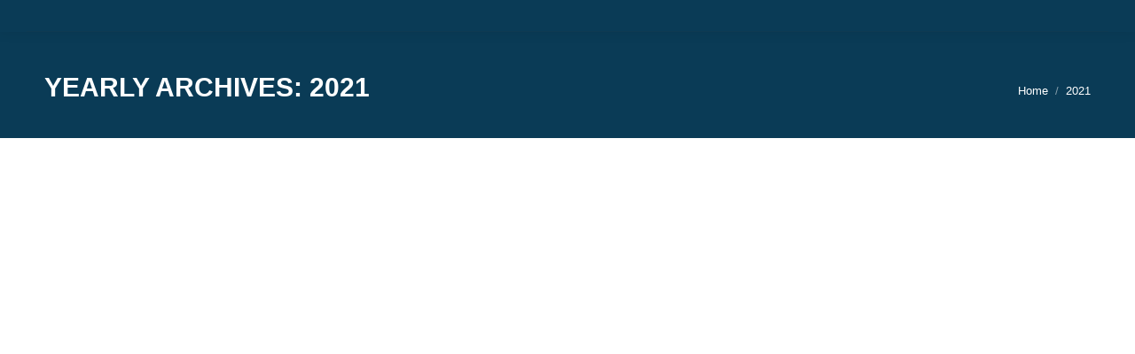

--- FILE ---
content_type: text/html; charset=UTF-8
request_url: https://aild.org.au/2021/
body_size: 30369
content:
<!DOCTYPE html>
<!--[if !(IE 6) | !(IE 7) | !(IE 8)  ]><!--><html lang="en-AU" class="no-js">
<!--<![endif]--><head><script data-no-optimize="1">var litespeed_docref=sessionStorage.getItem("litespeed_docref");litespeed_docref&&(Object.defineProperty(document,"referrer",{get:function(){return litespeed_docref}}),sessionStorage.removeItem("litespeed_docref"));</script> <meta charset="UTF-8" /><meta name="viewport" content="width=device-width, initial-scale=1, maximum-scale=1, user-scalable=0"><meta name="theme-color" content="#3570ac"/><link rel="profile" href="https://gmpg.org/xfn/11" /> <script type="litespeed/javascript">if(/Android|webOS|iPhone|iPad|iPod|BlackBerry|IEMobile|Opera Mini/i.test(navigator.userAgent)){var originalAddEventListener=EventTarget.prototype.addEventListener,oldWidth=window.innerWidth;EventTarget.prototype.addEventListener=function(eventName,eventHandler,useCapture){if(eventName==="resize"){originalAddEventListener.call(this,eventName,function(event){if(oldWidth===window.innerWidth){return}else if(oldWidth!==window.innerWidth){oldWidth=window.innerWidth}
if(eventHandler.handleEvent){eventHandler.handleEvent.call(this,event)}else{eventHandler.call(this,event)}},useCapture)}else{originalAddEventListener.call(this,eventName,eventHandler,useCapture)}}}</script> <meta name='robots' content='noindex, follow' /><title>2021 - Australia Israel Labor Dialogue</title><meta property="og:locale" content="en_US" /><meta property="og:type" content="website" /><meta property="og:title" content="2021 - Australia Israel Labor Dialogue" /><meta property="og:url" content="https://aild.org.au/2021/" /><meta property="og:site_name" content="Australia Israel Labor Dialogue" /><meta name="twitter:card" content="summary_large_image" /> <script type="application/ld+json" class="yoast-schema-graph">{"@context":"https://schema.org","@graph":[{"@type":"CollectionPage","@id":"https://aild.org.au/2021/","url":"https://aild.org.au/2021/","name":"2021 - Australia Israel Labor Dialogue","isPartOf":{"@id":"https://aild.org.au/#website"},"primaryImageOfPage":{"@id":"https://aild.org.au/2021/#primaryimage"},"image":{"@id":"https://aild.org.au/2021/#primaryimage"},"thumbnailUrl":"https://aild.org.au/wp-content/uploads/2021/05/news-default-image.jpg","breadcrumb":{"@id":"https://aild.org.au/2021/#breadcrumb"},"inLanguage":"en-AU"},{"@type":"ImageObject","inLanguage":"en-AU","@id":"https://aild.org.au/2021/#primaryimage","url":"https://aild.org.au/wp-content/uploads/2021/05/news-default-image.jpg","contentUrl":"https://aild.org.au/wp-content/uploads/2021/05/news-default-image.jpg","width":825,"height":413},{"@type":"BreadcrumbList","@id":"https://aild.org.au/2021/#breadcrumb","itemListElement":[{"@type":"ListItem","position":1,"name":"Home","item":"https://aild.org.au/"},{"@type":"ListItem","position":2,"name":"Archives for 2021"}]},{"@type":"WebSite","@id":"https://aild.org.au/#website","url":"https://aild.org.au/","name":"Australia Israel Labor Dialogue","description":"","potentialAction":[{"@type":"SearchAction","target":{"@type":"EntryPoint","urlTemplate":"https://aild.org.au/?s={search_term_string}"},"query-input":{"@type":"PropertyValueSpecification","valueRequired":true,"valueName":"search_term_string"}}],"inLanguage":"en-AU"}]}</script> <link rel='dns-prefetch' href='//maps.googleapis.com' /><link rel='dns-prefetch' href='//fonts.googleapis.com' /><link rel="alternate" type="application/rss+xml" title="Australia Israel Labor Dialogue &raquo; Feed" href="https://aild.org.au/feed/" /><link rel="alternate" type="application/rss+xml" title="Australia Israel Labor Dialogue &raquo; Comments Feed" href="https://aild.org.au/comments/feed/" /><style id='wp-img-auto-sizes-contain-inline-css' type='text/css'>img:is([sizes=auto i],[sizes^="auto," i]){contain-intrinsic-size:3000px 1500px}
/*# sourceURL=wp-img-auto-sizes-contain-inline-css */</style><style id="litespeed-ccss">article,header{display:block}*{padding:0;margin:0}html{font-size:100%;-webkit-text-size-adjust:100%;-ms-text-size-adjust:100%}ol,ul{list-style:none}img{border:0;-ms-interpolation-mode:bicubic}form{margin:0}button,input{font-size:100%;margin:0;vertical-align:baseline}button,input{line-height:normal}button,input[type=submit]{-webkit-appearance:button}button::-moz-focus-inner,input::-moz-focus-inner{border:0;padding:0}.pswp{display:none;position:absolute;width:100%;height:100%;left:0;top:0;-ms-touch-action:none;touch-action:none;z-index:9500;-webkit-text-size-adjust:100%;-webkit-backface-visibility:hidden;outline:0}.pswp:after,.pswp:before{content:' ';display:table}.pswp *{-webkit-box-sizing:border-box;box-sizing:border-box}.pswp__bg{position:absolute;left:0;top:0;width:100%;height:100%;background:#000;opacity:0;-webkit-transform:translateZ(0);transform:translateZ(0);-webkit-backface-visibility:hidden;will-change:opacity}.pswp__scroll-wrap{position:absolute;left:0;top:0;width:100%;height:100%;overflow:hidden}.pswp__container{-ms-touch-action:none;touch-action:none;position:absolute;left:0;right:0;top:0;bottom:0;-webkit-backface-visibility:hidden}.pswp__container{-webkit-touch-callout:none}.pswp__item{position:absolute;left:0;right:0;top:0;bottom:0;overflow:hidden}.pswp__caption .pswp__caption__center{text-align:center}.pswp button.pswp__button{height:1.5em;width:1.5em;margin-top:-.75em;background:0 0!important;font-family:icomoon-the7-font;font-size:16px;line-height:1;text-rendering:auto;-webkit-font-smoothing:antialiased;color:#fff;opacity:.5}.pswp .pswp__top-bar button.pswp__button{top:50%}.pswp button.pswp__button--close{font-size:21px}.pswp__button--close:before{content:"\eb00"}.pswp__button--share:before{content:"\ea04"}.pswp .pswp__button--arrow--left:before,.pswp .pswp__button--arrow--right:before{position:static;display:flex;justify-content:center;align-items:center;width:1.5em;height:1.5em}.pswp .pswp__button--arrow--left:before{content:"\f052"!important;background:0 0!important}.pswp .pswp__button--arrow--right:before{content:"\f053"!important;background:0 0!important}.pswp .pswp__share-tooltip{border-radius:0}.pswp__share-tooltip:before{content:'';display:block;width:0;height:0;position:absolute;top:-12px;right:15px;border:6px solid transparent;border-bottom-color:#fff}.pswp__button{position:relative;background:0 0;overflow:visible;-webkit-appearance:none;display:block;border:0;padding:0;margin:0;float:right;opacity:.75;-webkit-box-shadow:none;box-shadow:none}.pswp__button::-moz-focus-inner{padding:0;border:0}.pswp__button,.pswp__button--arrow--left:before,.pswp__button--arrow--right:before{width:44px;height:44px}.pswp__button--fs{display:none}.pswp__button--zoom{display:none}.pswp__button--arrow--left,.pswp__button--arrow--right{background:0 0;top:50%;margin-top:-50px;width:70px;height:100px;position:absolute}.pswp__button--arrow--left{left:0}.pswp__button--arrow--right{right:0}.pswp__button--arrow--left:before,.pswp__button--arrow--right:before{content:'';top:35px;background-color:rgba(0,0,0,.3);height:30px;width:32px;position:absolute}.pswp__button--arrow--left:before{left:6px}.pswp__button--arrow--right:before{left:0;right:6px}.pswp__share-modal{display:block;background:rgba(0,0,0,.5);width:100%;height:100%;top:0;left:0;padding:10px;position:absolute;z-index:1600;opacity:0;-webkit-backface-visibility:hidden;will-change:opacity}.pswp__share-modal--hidden{display:none}.pswp__share-tooltip{min-width:150px;z-index:1620;position:absolute;background:#fff;top:56px;border-radius:2px;display:block;width:auto;right:44px;-webkit-box-shadow:0 2px 5px rgba(0,0,0,.25);box-shadow:0 2px 5px rgba(0,0,0,.25);-webkit-transform:translateY(6px);-ms-transform:translateY(6px);transform:translateY(6px);-webkit-backface-visibility:hidden;will-change:transform}.pswp__counter{position:absolute;left:0;top:0;height:44px;font-size:13px;line-height:44px;color:#fff;opacity:.75;padding:0 10px}.pswp__caption{position:absolute;left:0;bottom:0;width:100%;min-height:44px}.pswp__caption__center{text-align:left;max-width:420px;margin:0 auto;font-size:13px;padding:10px;line-height:20px;color:#ccc}.pswp__preloader{width:44px;height:44px;position:absolute;top:0;left:50%;margin-left:-22px;opacity:0;will-change:opacity;direction:ltr}.pswp__preloader__icn{width:20px;height:20px;margin:12px}@media screen and (max-width:1024px){.pswp__preloader{position:relative;left:auto;top:auto;margin:0;float:right}}.pswp__ui{-webkit-font-smoothing:auto;visibility:visible;opacity:1;z-index:1550}.pswp__top-bar{position:absolute;left:0;top:0;height:44px;width:100%}.pswp__caption,.pswp__top-bar{-webkit-backface-visibility:hidden;will-change:opacity}.pswp__caption,.pswp__top-bar{background-color:rgba(0,0,0,.5)}.pswp__ui--hidden .pswp__button--arrow--left,.pswp__ui--hidden .pswp__button--arrow--right,.pswp__ui--hidden .pswp__caption,.pswp__ui--hidden .pswp__top-bar{opacity:.001}.page-inner{-ms-grid-column:1;-ms-grid-row:2;grid-area:page-inner}#main-slideshow,.photo-scroller{-ms-grid-column:1;-ms-grid-row:2;grid-area:slider}.masthead{-ms-grid-column:1;-ms-grid-row:1;grid-area:header}.side-header-v-stroke.masthead,.side-header.masthead{-ms-grid-column:1;grid-area:header-side}.checkout-page-title{grid-area:checkout;-ms-grid-column:1;-ms-grid-row:4}.page-title{-ms-grid-column:1;-ms-grid-row:3;grid-area:title}.fancy-header{-ms-grid-column:1;-ms-grid-row:3;grid-area:fancyheader}.elementor-location-header{grid-area:elementor-header}#main{-ms-grid-column:1;-ms-grid-row:5;grid-area:main}.footer{-ms-grid-column:1;-ms-grid-row:6;grid-area:footer}.responsive-off .sidebar{grid-area:sidebar;-ms-grid-row:1}.responsive-off .content{grid-area:content;-ms-grid-row:1}.content,.wf-cell,.wf-wrap{box-sizing:border-box}.wf-cell{display:inline-block;vertical-align:top;padding:0 22px}.wf-td{display:table-cell;vertical-align:middle}.wf-container{font-size:0;line-height:0;word-spacing:-4px;margin:0 -22px;padding:0}.wf-wrap{max-width:100%;padding:0 44px;margin:0 auto}.title-left .breadcrumbs{text-align:right}.page-title .hgroup{overflow:hidden}.title-left .breadcrumbs{float:right}.breadcrumbs li:first-child:before{content:""}.breadcrumbs li:before{position:absolute;left:0;top:0;width:15px;height:13px;content:"/";opacity:.5;text-align:left;z-index:3}.breadcrumbs li:before{opacity:1}.page-title{display:-ms-flexbox;display:-ms-flex;display:flex}.page-title-head{max-width:100%}.page-title .wf-wrap{position:relative}.page-title .wf-wrap:after{position:absolute;width:100%;bottom:0;content:""}.page-title.solid-bg .wf-wrap:after{display:none}.page-title>.wf-wrap{display:-ms-flexbox;display:-ms-flex;display:flex;-ms-align-items:center;-ms-flex-align:center;align-items:center;box-sizing:border-box}.title-left>.wf-wrap{-ms-flex-pack:space-between;-ms-justify-content:space-between;justify-content:space-between}.page-title h1{margin:0}.breadcrumbs{list-style:none}.breadcrumbs li{position:relative;display:inline-block;padding-left:12px;margin-left:8px}.breadcrumbs li:first-child{padding-left:0;margin-left:0;background:0 0!important}.breadcrumbs li a{color:inherit}.breadcrumbs a{text-decoration:none}.post{position:relative}.post:after,.post:before{content:"";display:table;clear:both}.post .entry-title a{display:initial}.bg-on .blog-content{padding:10px 25px}.iso-container .bg-on .blog-content>*{padding-top:10px;padding-bottom:0;margin-bottom:0}.iso-container .bg-on .blog-content>:last-child{margin-bottom:10px}.bg-on .blog-media>p,.post.bg-on .alignnone{margin-bottom:0}.bg-on .blog-media{padding:25px 25px 0}.bg-on.fullwidth-img .blog-media{padding:0}.bg-on .blog-content,.bg-on .blog-media{position:relative;z-index:9}.bg-on.post .alignnone{margin-top:0}.description-under-image .post .alignnone{margin-bottom:20px}.description-under-image .bg-on.post .alignnone{margin-bottom:0}.iso-container .blog-content.wf-td,.iso-container .blog-media.wf-td,.layout-masonry .blog-content.wf-td,.layout-masonry .blog-media.wf-td{display:block}.blog-media{position:relative;overflow:hidden;z-index:9}.blog-content .entry-meta{padding:0 0 10px}.entry-meta>a,.entry-meta>span{position:relative;display:inline-block;text-decoration:none;margin:0 6px 0 0;padding:0 9px 0 0}.entry-meta span a{text-decoration:none}.entry-meta>a:last-child{padding:0;margin:0}.entry-meta>a:after,.entry-meta>span:after{position:absolute;right:0;top:50%;transform:translateY(-50%);width:3px;height:3px;content:"";border-radius:50%}.entry-meta>a:last-child:after{display:none}.sidebar-none .content{width:100%}body{overflow-x:hidden}h1,h3{margin-bottom:10px;clear:both}h3 a{text-decoration:none}p{margin-bottom:10px}a{text-decoration:underline}.post .rollover,.post img{max-width:100%;height:auto}.alignnone{float:none;margin:0 auto 10px}.assistive-text{position:absolute!important;clip:rect(1px,1px,1px,1px)}.wf-container:before{content:"";display:table}.wf-container:after{content:"";display:table;clear:both}#page{position:relative;overflow:hidden}.main-gradient{display:none}#main{padding:50px 0}.screen-reader-text{clip:rect(1px,1px,1px,1px);height:1px;overflow:hidden;position:absolute!important;width:1px}#page .skip-link{background-color:#f1f1f1;box-shadow:0 0 1px 1px rgba(0,0,0,.2);color:#21759b;display:block;font-size:14px;font-weight:700;left:-9999em;outline:0;padding:15px 23px 14px;text-decoration:none;text-transform:none;top:-9999em}input[type=text]{-webkit-appearance:none;-moz-appearance:none;-ms-appearance:none;appearance:none;outline:0}input[type=submit]{position:relative;display:inline-block;text-decoration:none;white-space:nowrap}.soc-ico{overflow:hidden}.soc-ico a{position:relative;display:-ms-inline-flexbox;display:-ms-inline-flex;display:inline-flex;-ms-align-items:center;-ms-flex-align:center;align-items:center;-ms-flex-pack:center;-ms-justify-content:center;justify-content:center;margin:2px;width:26px;height:26px;line-height:26px;text-align:center;border-radius:50%;box-sizing:border-box;text-decoration:none}.soc-ico a .soc-font-icon{position:relative;z-index:1;font-size:16px}.soc-ico a:after,.soc-ico a:before{position:absolute;top:0;left:0;width:26px;height:26px;content:"";border-radius:inherit}.soc-ico a:before{opacity:1}.soc-ico a:after{opacity:0}.soc-ico a{text-decoration:none}.dt-text-title{grid-area:header;max-width:100%}@media all and (-ms-high-contrast:none){.popup-search-wrap{box-shadow:0 0 4px rgba(0,0,0,.2)}}.dt-text-desc{grid-area:desc;max-width:100%}.icon-with-text-shortcode .text-icon{grid-area:icon;text-decoration:none}.icon-with-text-shortcode .default-btn-shortcode{justify-self:start;grid-area:button}.masthead{position:relative;z-index:102;box-sizing:border-box}.masthead:not(.side-header){display:-ms-flexbox;-ms-flex-direction:column}.top-bar{position:relative;display:-ms-flexbox;display:-ms-flex;display:flex;margin-top:0;box-sizing:border-box}.top-bar-bg,.top-bar:after{position:absolute;bottom:0;left:0;width:100%;height:100%;content:"";box-sizing:content-box}.top-bar:after{height:1px}.top-bar-bg{padding:0 1000px;margin-left:-1000px}.top-bar>.mini-widgets{display:-ms-flexbox;display:-ms-flex;display:flex;-ms-align-items:center;-ms-flex-align:center;align-items:center;-ms-flex:1 1 auto;flex:1 1 auto;-ms-justify-content:flex-start;justify-content:flex-start;-ms-flex-pack:start;-ms-flex-flow:row wrap;flex-flow:row wrap}.top-bar .mini-widgets.right-widgets,.top-bar .mini-widgets:last-child{-ms-justify-content:flex-end;justify-content:flex-end;-ms-flex-pack:end}.top-bar *{font-size:inherit;line-height:inherit}.top-bar a{text-decoration:none}.branding{line-height:0;font-size:0}.branding>a{display:block}.branding a img,.branding img{max-width:100%;height:auto}.branding .mobile-logo{display:none}.masthead .mini-widgets>*{display:inline-block;margin-left:10px;margin-right:10px}.masthead:not(.side-header) .mini-widgets>:first-child{margin-left:0}.masthead:not(.side-header) .mini-widgets>:last-child{margin-right:0}.masthead .mini-search{position:relative;display:inline-block;vertical-align:middle;z-index:10;max-width:100%}.popup-search .popup-search-wrap{background:#fff}.popup-search .popup-search-wrap:before{border-bottom-color:#fff}.searchform{position:relative;z-index:3;max-width:100%}.searchform .field{max-width:100%;border-style:solid;box-sizing:border-box}.popup-search-wrap{padding:10px;position:absolute;right:-10px;top:38px;visibility:hidden;-webkit-filter:drop-shadow(0 0 4px rgba(0,0,0,.2));filter:drop-shadow(0 0 4px rgba(0,0,0,.2));-webkit-backface-visibility:hidden;-webkit-transform:translate3d(0,0,0)}.popup-search-wrap:before{position:absolute;top:-7px;right:20px;width:0;height:0;border-left:5px solid transparent;border-right:5px solid transparent;border-bottom:7px solid red;content:''}.popup-search-wrap .search-icon{position:absolute;top:0;right:20px;height:100%}.mini-search input[type=text]{margin-bottom:0}.popup-search .searchform .submit{border:none;background-color:transparent;text-decoration:none}.popup-search .searchform .submit>span{margin-left:5px}.mini-search .submit{display:-ms-flexbox;display:-ms-flex;display:flex;-ms-align-items:center;-ms-flex-align:center;align-items:center;border:none;background-color:transparent;text-decoration:none}.mini-search .search-icon{text-decoration:none;background-repeat:no-repeat;background-position:center center}.mini-search .search-icon{display:-ms-flexbox;display:-ms-flex;display:flex;-ms-align-items:center;-ms-flex-align:center;align-items:center}.popup-search .submit i{font-size:16px}.masthead .mini-search .searchsubmit{display:none}.masthead .soc-ico{display:inline-block;vertical-align:middle}.masthead .soc-ico a{line-height:22px}.microwidget-btn{position:relative;max-width:100%;text-decoration:none}.masthead .mini-widgets .microwidget-btn{display:-ms-inline-flexbox;display:-ms-inline-flex;display:inline-flex;-ms-align-items:center;-ms-flex-align:center;align-items:center}.microwidget-btn i,.microwidget-btn>span{position:relative;z-index:1}.microwidget-btn.btn-icon-align-left i{margin-right:5px}.microwidget-btn:after,.microwidget-btn:before{position:absolute;top:0;left:0;width:100%;height:100%;content:"";border-radius:inherit;-webkit-backface-visibility:hidden}.microwidget-btn:before{opacity:1}.microwidget-btn:after{opacity:0}.dt-close-mobile-menu-icon{position:relative}.dt-close-mobile-menu-icon:after,.dt-close-mobile-menu-icon:before{position:absolute;top:0;left:0;width:100%;height:100%;content:"";border-radius:inherit;box-sizing:border-box}.dt-close-mobile-menu-icon:after{opacity:0}.dt-close-mobile-menu-icon:before{opacity:1}.main-nav>li{position:relative;display:-ms-flexbox;display:-ms-flex;display:flex}.main-nav>li>a{text-decoration:none}.main-nav>li>a{position:relative;display:-ms-flexbox;display:-ms-flex;display:flex;-ms-align-items:center;-ms-flex-align:center;align-items:center}.menu-text{display:block}.top-header .main-nav .menu-text:after{position:absolute;top:50%;margin-top:-4px;right:0;width:8px;height:8px}.sub-nav{position:absolute;visibility:hidden;z-index:200;top:100%;left:0;width:240px;opacity:0}.sub-nav{padding:0;box-shadow:0 0 4px rgba(0,0,0,.2);box-sizing:border-box}.sub-nav>li{position:relative;display:block;box-sizing:border-box}.sub-nav li:first-child:before{display:none}.sub-nav>li>a{position:relative;display:-ms-flexbox;display:-ms-flex;display:flex;-ms-align-items:center;-ms-flex-align:center;align-items:center;-ms-align-content:center;align-content:center;-ms-flex-line-pack:center;text-decoration:none}.sub-nav li a{box-sizing:border-box}.dt-mobile-header .sub-nav>li,.mobile-main-nav>li{display:-ms-flexbox;display:-ms-flex;display:flex;-ms-flex-flow:row wrap;flex-flow:row wrap}.dt-mobile-header .mobile-main-nav>li>.sub-nav{position:relative;display:none;top:0;left:0;width:100%;padding:0;visibility:visible;opacity:1;z-index:auto}.mobile-main-nav .sub-nav{background:0 0;box-shadow:none}.dt-mobile-header{position:fixed;top:0;height:100%;min-height:100%;width:500px;max-width:100%;z-index:9602;box-sizing:border-box;background-color:grey;transform:translate3d(-100%,0,0);overflow:hidden}.right-mobile-menu .dt-mobile-header{right:0;transform:translate3d(100%,0,0)}html:not(.touchevents) .dt-mobile-header::-webkit-scrollbar{width:13px}html:not(.touchevents) .dt-mobile-header::-webkit-scrollbar-thumb{border-radius:10px;background-color:#1ebac8;border:4px solid #fff;box-sizing:border-box}.mobile-mini-widgets-in-menu{display:none}.mobile-mini-widgets-in-menu{padding:30px 0}.mobile-main-nav{display:-ms-flexbox;display:-ms-flex;display:flex;-ms-flex-flow:column nowrap;flex-flow:column nowrap;-ms-flex:10 1 auto;flex:10 1 auto}.mobile-main-nav>li{position:relative;display:-ms-flexbox;display:-ms-flex;display:flex}.mobile-menu-show-divider .mobile-main-nav>li:before{content:"";position:absolute;top:-.5px;height:0;width:100%;max-width:100%;left:0}.mobile-menu-show-divider .mobile-main-nav>li:first-child:before{display:none}.mobile-main-nav>li>a{text-decoration:none;position:relative;display:-ms-flexbox;display:-ms-flex;display:flex;-ms-align-items:center;-ms-flex-align:center;align-items:center;padding:10px 30px 10px 0;-ms-flex-positive:1;-ms-flex-grow:1;flex-grow:1}.mobile-main-nav .sub-nav{margin-left:20px}#page #mobile-menu .sub-nav>li{padding:0;width:100%}#page .mobile-main-nav .sub-nav{width:100%}.mobile-main-nav .sub-nav>li>a{padding:10px 30px 10px 0;margin:0;-ms-flex-positive:1;-ms-flex-grow:1;flex-grow:1}.dt-close-mobile-menu-icon{display:-ms-inline-flexbox;display:-ms-inline-flex;display:inline-flex;-ms-align-items:center;-ms-flex-align:center;align-items:center;-ms-flex-pack:center;-ms-justify-content:center;justify-content:center;position:absolute;top:0;z-index:9999;opacity:0;min-width:12px;min-height:12px}.dt-close-mobile-menu-icon .close-line-wrap{position:relative;width:22px;height:100%}.fade-medium-mobile-menu-close-icon .dt-close-mobile-menu-icon .close-line-wrap{width:20px;height:20px}.dt-close-mobile-menu-icon span{position:relative;display:block;margin:0;z-index:2}.dt-close-mobile-menu-icon .close-line{display:inline-block;transform-origin:50% 50%;width:22px;height:2px;position:absolute;left:0;content:''}.fade-medium-mobile-menu-close-icon .dt-close-mobile-menu-icon .close-line{width:20px;top:50%;margin-top:-1px}.dt-close-mobile-menu-icon .close-line:nth-child(2){display:none}.dt-close-mobile-menu-icon .close-line:after,.dt-close-mobile-menu-icon .close-line:before{position:absolute;top:0;left:0;width:100%;height:100%;content:"";border-radius:inherit;box-sizing:border-box}.dt-close-mobile-menu-icon .close-line:after{opacity:0}.dt-close-mobile-menu-icon .close-line:before{opacity:1}.dt-close-mobile-menu-icon .close-line:first-child{transform:rotate3d(0,0,1,45deg)}.dt-close-mobile-menu-icon .close-line:last-child{transform:rotate3d(0,0,1,-45deg)}.rollover{position:relative;display:block;line-height:0;text-decoration:none}.rollover img{max-width:100%;height:auto}body #load{display:block;height:100%;overflow:hidden;position:fixed;width:100%;z-index:9901}.load-wrap{width:100%;height:100%;background-position:center center;background-repeat:no-repeat;text-align:center;display:-ms-flexbox;display:-ms-flex;display:flex;-ms-align-items:center;-ms-flex-align:center;align-items:center;-ms-flex-flow:column wrap;flex-flow:column wrap;-ms-flex-pack:center;-ms-justify-content:center;justify-content:center}.iso-item{opacity:0}.iso-item{width:100%}.layzr-bg{background-position:center center;background-repeat:no-repeat}.layzr-loading-on .iso-lazy-load{opacity:0}.scroll-top{position:fixed;display:-ms-flexbox;display:-ms-flex;display:flex;-ms-align-items:center;-ms-flex-align:center;align-items:center;-ms-flex-pack:center;-ms-justify-content:center;justify-content:center;right:10px;bottom:10px;width:40px;height:40px;opacity:0;z-index:-1;filter:alpha(opacity=0);-ms-filter:"alpha(opacity=0)";text-decoration:none;background-color:#000;background-color:rgba(0,0,0,.2)}.scroll-top:before{content:"\f0290";font-family:icomoon-the7-font;speak:none;font-style:normal;font-weight:400;font-variant:normal;text-transform:none;font-size:20px;line-height:1;color:#fff}body #load{display:block;height:100%;overflow:hidden;position:fixed;width:100%;z-index:9901;opacity:1;visibility:visible}.load-wrap{width:100%;height:100%;background-position:center center;background-repeat:no-repeat;text-align:center}#load{background-color:rgba(0,155,223,.5)}.ring-loader .load-wrap{background-image:url("data:image/svg+xml,%3Csvg xmlns='http://www.w3.org/2000/svg' viewBox='0 0 32 32' width='72' height='72' fill='%23ffffff'%3E   %3Cpath opacity='.25' d='M16 0 A16 16 0 0 0 16 32 A16 16 0 0 0 16 0 M16 4 A12 12 0 0 1 16 28 A12 12 0 0 1 16 4'/%3E   %3Cpath d='M16 0 A16 16 0 0 1 32 16 L28 16 A12 12 0 0 0 16 4z'%3E     %3CanimateTransform attributeName='transform' type='rotate' from='0 16 16' to='360 16 16' dur='0.8s' repeatCount='indefinite' /%3E   %3C/path%3E %3C/svg%3E")}[class*=the7-mw-],[class^=soc-font-],[class^=the7-mw-]{font-family:icomoon-the7-font!important;speak:none;font-style:normal;font-weight:400;font-variant:normal;text-transform:none;line-height:1;-webkit-font-smoothing:antialiased;-moz-osx-font-smoothing:grayscale}[class*=the7-mw-]:before,[class^=the7-mw-]:before{font-family:inherit!important;margin:0!important}.the7-mw-icon-search-bold:before{content:"\ec051"}.facebook .soc-font-icon:before{content:"\f106"}.twitter .soc-font-icon:before{content:"\f127"}.fab{-moz-osx-font-smoothing:grayscale;-webkit-font-smoothing:antialiased;display:inline-block;font-style:normal;font-variant:normal;text-rendering:auto;line-height:1}.fa-wpforms:before{content:"\f298"}.fab{font-family:"Font Awesome 5 Brands"}.fab{font-weight:400}#page .fab{font-family:'Font Awesome 5 Brands'}:root{--the7-accent-bg-color:#009bdf;--the7-accent-color:#009bdf;--the7-additional-logo-elements-font-family:"Open Sans",Helvetica,Arial,Verdana,sans-serif;--the7-additional-logo-elements-font-size:20px;--the7-additional-logo-elements-icon-size:0px;--the7-additional-menu-elements-color:#333;--the7-additional-menu-elements-font-family:"Roboto",Helvetica,Arial,Verdana,sans-serif;--the7-additional-menu-elements-font-size:13px;--the7-additional-menu-elements-font-weight:700;--the7-additional-menu-elements-icon-color:#333;--the7-additional-menu-elements-icon-size:16px;--the7-base-border-radius:1px;--the7-base-color:#5c6368;--the7-base-font-family:"Roboto",Helvetica,Arial,Verdana,sans-serif;--the7-base-font-size:14px;--the7-base-line-height:25px;--the7-beautiful-loading-bg:rgba(0,155,223,.5);--the7-beautiful-spinner-color:#fff;--the7-big-button-border-radius:1px;--the7-body-bg-attachment:fixed;--the7-body-bg-color:#f7f7f7;--the7-body-bg-image:none;--the7-body-bg-position-x:left;--the7-body-bg-position-y:top;--the7-body-bg-repeat:repeat;--the7-body-bg-size:auto;--the7-border-radius-size:1px;--the7-bottom-bar-bottom-padding:10px;--the7-bottom-bar-height:60px;--the7-bottom-bar-line-size:1px;--the7-bottom-bar-menu-switch:990px;--the7-bottom-bar-switch:990px;--the7-bottom-bar-top-padding:10px;--the7-bottom-bg-color:rgba(255,255,255,.12);--the7-bottom-bg-image:none;--the7-bottom-bg-position-x:center;--the7-bottom-bg-position-y:top;--the7-bottom-bg-repeat:repeat;--the7-bottom-color:#fff;--the7-bottom-content-padding:0px;--the7-bottom-input-border-width:1px;--the7-bottom-input-padding:5px;--the7-bottom-logo-bottom-padding:10px;--the7-bottom-logo-left-padding:0px;--the7-bottom-logo-right-padding:15px;--the7-bottom-logo-top-padding:10px;--the7-bottom-overlay-content-padding:0px;--the7-box-width:1340px;--the7-breadcrumbs-bg-color:rgba(255,255,255,.2);--the7-breadcrumbs-border-color:rgba(130,36,227,.2);--the7-breadcrumbs-border-radius:2px;--the7-breadcrumbs-border-width:0px;--the7-breadcrumbs-font-family:"Roboto",Helvetica,Arial,Verdana,sans-serif;--the7-breadcrumbs-font-size:13px;--the7-breadcrumbs-line-height:23px;--the7-breadcrumbs-margin-bottom:0px;--the7-breadcrumbs-margin-left:0px;--the7-breadcrumbs-margin-right:0px;--the7-breadcrumbs-margin-top:8px;--the7-breadcrumbs-padding-bottom:0px;--the7-breadcrumbs-padding-left:0px;--the7-breadcrumbs-padding-right:0px;--the7-breadcrumbs-padding-top:0px;--the7-breadcrumbs-text-transform:none;--the7-btn-bg-color:#009bdf;--the7-btn-border-color:#009bdf;--the7-btn-border-hover-color:#009bdf;--the7-btn-color:#fff;--the7-btn-hover-bg-color:#ed1c24;--the7-btn-hover-color:#fff;--the7-btn-l-border-radius:1px;--the7-btn-l-border-width:0px;--the7-btn-l-font-family:"Roboto",Helvetica,Arial,Verdana,sans-serif;--the7-btn-l-font-size:18px;--the7-btn-l-font-weight:700;--the7-btn-l-icon-size:18px;--the7-btn-l-letter-spacing:1px;--the7-btn-l-line-height:20px;--the7-btn-l-padding-bottom:16px;--the7-btn-l-padding-left:24px;--the7-btn-l-padding-right:24px;--the7-btn-l-padding-top:16px;--the7-btn-l-text-transform:none;--the7-btn-m-border-radius:1px;--the7-btn-m-border-width:0px;--the7-btn-m-font-family:"Roboto",Helvetica,Arial,Verdana,sans-serif;--the7-btn-m-font-size:14px;--the7-btn-m-font-weight:700;--the7-btn-m-icon-size:14px;--the7-btn-m-letter-spacing:1px;--the7-btn-m-line-height:16px;--the7-btn-m-padding-bottom:12px;--the7-btn-m-padding-left:18px;--the7-btn-m-padding-right:18px;--the7-btn-m-padding-top:12px;--the7-btn-m-text-transform:none;--the7-btn-s-border-radius:1px;--the7-btn-s-border-width:0px;--the7-btn-s-font-family:"Roboto",Helvetica,Arial,Verdana,sans-serif;--the7-btn-s-font-size:12px;--the7-btn-s-font-weight:700;--the7-btn-s-icon-size:12px;--the7-btn-s-letter-spacing:1px;--the7-btn-s-line-height:14px;--the7-btn-s-padding-bottom:7px;--the7-btn-s-padding-left:14px;--the7-btn-s-padding-right:14px;--the7-btn-s-padding-top:8px;--the7-btn-s-text-transform:none;--the7-button-hover-bg-color:#ed1c24;--the7-button-normal-bg-color:#009bdf;--the7-button-shadow-blur:10px;--the7-button-shadow-color:rgba(0,0,0,0);--the7-button-shadow-horizontal:0px;--the7-button-shadow-hover-blur:10px;--the7-button-shadow-hover-color:rgba(0,0,0,0);--the7-button-shadow-hover-horizontal:0px;--the7-button-shadow-hover-spread:0px;--the7-button-shadow-hover-vertical:0px;--the7-button-shadow-spread:0px;--the7-button-shadow-vertical:0px;--the7-classic-menu-bottom-margin:0px;--the7-close-menu-caption-color-hover:#000;--the7-close-menu-caption-color:#000;--the7-close-menu-caption-font-family:"Roboto",Helvetica,Arial,Verdana,sans-serif;--the7-close-menu-caption-font-size:16px;--the7-close-menu-caption-gap:20px;--the7-close-menu-caption-text-transform:uppercase;--the7-close-mobile-menu-caption-color-hover:#fff;--the7-close-mobile-menu-caption-color:#fff;--the7-close-mobile-menu-caption-font-family:"Roboto",Helvetica,Arial,Verdana,sans-serif;--the7-close-mobile-menu-caption-font-size:16px;--the7-close-mobile-menu-caption-gap:10px;--the7-close-mobile-menu-caption-text-transform:none;--the7-content-boxes-bg:#f7f7f7;--the7-content-width:1300px;--the7-divider-bg-color:rgba(0,0,0,0);--the7-divider-color:rgba(51,51,51,.12);--the7-filter-border-radius:1px;--the7-filter-decoration-line-size:2px;--the7-filter-font-family:"Roboto",Helvetica,Arial,Verdana,sans-serif;--the7-filter-font-size:13px;--the7-filter-font-weight:700;--the7-filter-item-margin-bottom:0px;--the7-filter-item-margin-left:3px;--the7-filter-item-margin-right:3px;--the7-filter-item-margin-top:0px;--the7-filter-item-padding-bottom:7px;--the7-filter-item-padding-left:14px;--the7-filter-item-padding-right:14px;--the7-filter-item-padding-top:8px;--the7-filter-pointer-bg-radius:1px;--the7-filter-pointer-border-width:2px;--the7-filter-text-transform:uppercase;--the7-first-switch-header-padding-left:20px;--the7-first-switch-header-padding-right:20px;--the7-first-switch-mobile-header-height:80px;--the7-first-switch:1366px;--the7-float-menu-bg:#fff;--the7-float-menu-height:60px;--the7-float-menu-line-decoration-color:rgba(51,51,51,.11);--the7-float-menu-line-decoration-size:1px;--the7-floating-header-bg-image:none;--the7-floating-header-bg-position-x:center;--the7-floating-header-bg-position-y:center;--the7-floating-header-bg-repeat:repeat;--the7-floating-header-bg-size:auto;--the7-floating-logo-bottom-padding:10px;--the7-floating-logo-left-padding:30px;--the7-floating-logo-right-padding:18px;--the7-floating-logo-top-padding:10px;--the7-floating-menu-active-last-color:#333;--the7-floating-menu-color-active:#333;--the7-floating-menu-color-hover:#333;--the7-floating-menu-color:#333;--the7-floating-menu-hover-last-color:#333;--the7-floating-mixed-logo-bottom-padding:0px;--the7-floating-mixed-logo-left-padding:0px;--the7-floating-mixed-logo-right-padding:0px;--the7-floating-mixed-logo-top-padding:0px;--the7-floating-mobile-logo-bottom-padding:0px;--the7-floating-mobile-logo-left-padding:0px;--the7-floating-mobile-logo-right-padding:0px;--the7-floating-mobile-logo-top-padding:0px;--the7-footer-bg-color:#0a3b56;--the7-footer-bg-image:none;--the7-footer-bg-position-x:center;--the7-footer-bg-position-y:top;--the7-footer-bg-repeat:repeat;--the7-footer-bottom-padding:25px;--the7-footer-decoration-line-size:1px;--the7-footer-left-padding:50px;--the7-footer-outline-color:rgba(129,215,66,.96);--the7-footer-right-padding:50px;--the7-footer-switch-colums:778px;--the7-footer-switch:778px;--the7-footer-top-padding:60px;--the7-general-border-radius:1px;--the7-general-title-responsiveness:778px;--the7-h1-color:#0a3b56;--the7-h1-font-family:"Roboto",Helvetica,Arial,Verdana,sans-serif;--the7-h1-font-size-desktop:44px;--the7-h1-font-size-mobile:34px;--the7-h1-font-size-tablet:34px;--the7-h1-font-weight:700;--the7-h1-line-height-desktop:54px;--the7-h1-text-transform:none;--the7-h2-color:#0a3b56;--the7-h2-font-family:"Roboto",Helvetica,Arial,Verdana,sans-serif;--the7-h2-font-size-desktop:34px;--the7-h2-font-weight:700;--the7-h2-line-height-desktop:44px;--the7-h2-text-transform:none;--the7-h3-color:#0a3b56;--the7-h3-font-family:"Roboto",Helvetica,Arial,Verdana,sans-serif;--the7-h3-font-size-desktop:24px;--the7-h3-font-weight:700;--the7-h3-line-height-desktop:34px;--the7-h3-text-transform:none;--the7-h4-color:#0a3b56;--the7-h4-font-family:"Roboto",Helvetica,Arial,Verdana,sans-serif;--the7-h4-font-size-desktop:20px;--the7-h4-font-weight:700;--the7-h4-line-height-desktop:30px;--the7-h4-text-transform:none;--the7-h5-color:#0a3b56;--the7-h5-font-family:"Roboto",Helvetica,Arial,Verdana,sans-serif;--the7-h5-font-size-desktop:16px;--the7-h5-font-weight:700;--the7-h5-line-height-desktop:26px;--the7-h5-text-transform:none;--the7-h6-color:#0a3b56;--the7-h6-font-family:"Roboto",Helvetica,Arial,Verdana,sans-serif;--the7-h6-font-size-desktop:14px;--the7-h6-font-weight:700;--the7-h6-line-height-desktop:24px;--the7-h6-text-transform:none;--the7-hamburger-border-width:0px;--the7-hamburger-close-border-radius:0px;--the7-hamburger-close-border-width:0px;--the7-hamburger-mobile-close-border-radius:0px;--the7-hamburger-mobile-close-border-width:0px;--the7-header-bg-color:#fff;--the7-header-bg-image:none;--the7-header-bg-position-x:center;--the7-header-bg-position-y:center;--the7-header-bg-repeat:repeat;--the7-header-bg-size:auto;--the7-header-classic-menu-line-size:1px;--the7-header-decoration-size:1px;--the7-header-decoration:rgba(51,51,51,.11);--the7-header-height:100px;--the7-header-left-padding:0px;--the7-header-mobile-left-padding:0px;--the7-header-mobile-menu-bottom-padding:30px;--the7-header-mobile-menu-left-padding:30px;--the7-header-mobile-menu-right-padding:15px;--the7-header-mobile-menu-top-padding:45px;--the7-header-mobile-right-padding:0px;--the7-header-right-padding:0px;--the7-header-side-content-width:400px;--the7-header-side-width:300px;--the7-header-slide-out-width:300px;--the7-header-switch-paddings:778px;--the7-header-transparent-bg-color:#ee2;--the7-input-bg-color:#fdfdfd;--the7-input-border-color:rgba(51,51,51,.12);--the7-input-border-radius:1px;--the7-input-color:#8b8d94;--the7-input-height:38px;--the7-left-content-padding:0px;--the7-left-input-border-width:1px;--the7-left-input-padding:15px;--the7-left-overlay-content-padding:0px;--the7-lg-breakpoint:1367px;--the7-lightbox-arrow-size:62px;--the7-links-color:#009bdf;--the7-logo-area-left-padding-bottom:0px;--the7-logo-area-left-padding-left:0px;--the7-logo-area-left-padding-right:0px;--the7-logo-area-right-padding-bottom:0px;--the7-logo-area-right-padding-left:0px;--the7-logo-area-right-padding-right:0px;--the7-main-logo-bottom-padding:9px;--the7-main-logo-left-padding:20px;--the7-main-logo-right-padding:5px;--the7-main-logo-top-padding:10px;--the7-main-menu-icon-size:14px;--the7-md-breakpoint:779px;--the7-medium-button-border-radius:1px;--the7-mega-col-padding-bottom:20px;--the7-mega-col-padding-left:10px;--the7-mega-col-padding-right:10px;--the7-mega-col-padding-top:20px;--the7-mega-menu-desc-color:#333;--the7-mega-menu-desc-font-family:"Roboto",Helvetica,Arial,Verdana,sans-serif;--the7-mega-menu-desc-font-size:13px;--the7-mega-menu-title-color:#333;--the7-mega-menu-title-font-family:"Roboto",Helvetica,Arial,Verdana,sans-serif;--the7-mega-menu-title-font-size:16px;--the7-mega-menu-title-font-weight:700;--the7-mega-menu-title-icon-size:16px;--the7-mega-menu-title-text-transform:none;--the7-mega-menu-widget-color:#333;--the7-mega-menu-widget-title-color:#333;--the7-mega-submenu-col-width:240px;--the7-mega-submenu-item-2-level-spacing:0px;--the7-mega-submenu-item-padding-bottom:10px;--the7-mega-submenu-item-padding-left:0px;--the7-mega-submenu-item-padding-right:0px;--the7-mega-submenu-item-padding-top:0px;--the7-mega-submenu-padding-bottom:0px;--the7-mega-submenu-padding-left:10px;--the7-mega-submenu-padding-right:10px;--the7-mega-submenu-padding-top:0px;--the7-megamenu-title-active-color:#009bdf;--the7-megamenu-title-hover-color:#009bdf;--the7-menu-active-color:#333;--the7-menu-active-decor-color:#009bdf;--the7-menu-active-last-color:#333;--the7-menu-active-line-decor-color:rgba(130,36,227,.3);--the7-menu-area-below-padding-bottom:0px;--the7-menu-area-below-padding-left:0px;--the7-menu-area-below-padding-right:0px;--the7-menu-area-left-padding-bottom:0px;--the7-menu-area-left-padding-left:0px;--the7-menu-area-left-padding-right:0px;--the7-menu-area-right-padding-bottom:0px;--the7-menu-area-right-padding-left:30px;--the7-menu-area-right-padding-right:30px;--the7-menu-area-right-padding-top:0px;--the7-menu-area-top-line-padding-bottom:0px;--the7-menu-area-top-line-padding-left:0px;--the7-menu-area-top-line-padding-right:0px;--the7-menu-area-top-line-right-padding-bottom:0px;--the7-menu-area-top-line-right-padding-left:0px;--the7-menu-area-top-line-right-padding-right:0px;--the7-menu-caption-font-family:"Roboto",Helvetica,Arial,Verdana,sans-serif;--the7-menu-caption-font-size:16px;--the7-menu-caption-gap:10px;--the7-menu-caption-text-transform:none;--the7-menu-click-decor-bg-color:rgba(0,155,223,0);--the7-menu-color:#333;--the7-menu-decor-border-radius:3px;--the7-menu-decor-color:rgba(0,155,223,.15);--the7-menu-decoration-line-size:2px;--the7-menu-font-family:"Roboto",Helvetica,Arial,Verdana,sans-serif;--the7-menu-font-size:17px;--the7-menu-font-weight:700;--the7-menu-hover-color:#333;--the7-menu-hover-decor-color-2:135deg,rgba(255,255,255,.23) 30%,rgba(0,0,0,.23) 100%;--the7-menu-hover-decor-color:rgba(255,255,255,.23);--the7-menu-hover-last-color:#333;--the7-menu-item-divider-width:1px;--the7-menu-item-margin-bottom:18px;--the7-menu-item-margin-left:14px;--the7-menu-item-margin-right:14px;--the7-menu-item-margin-top:18px;--the7-menu-item-padding-bottom:4px;--the7-menu-item-padding-left:10px;--the7-menu-item-padding-right:10px;--the7-menu-item-padding-top:4px;--the7-menu-line-decor-color-2:left,rgba(255,255,255,.23) 30%,rgba(0,0,0,.23) 100%;--the7-menu-line-decor-color:rgba(255,255,255,.23);--the7-menu-tem-divider-color:rgba(17,17,17,.14);--the7-menu-tem-divider-height:24px;--the7-menu-text-transform:none;--the7-message-color:#fff;--the7-microwidget-button-2-bg:#009bdf;--the7-microwidget-button-2-border-color:#009bdf;--the7-microwidget-button-2-border-radius:0px;--the7-microwidget-button-2-border-width:1px;--the7-microwidget-button-2-bottom-padding:10px;--the7-microwidget-button-2-color:#fff;--the7-microwidget-button-2-font-family:"Roboto",Helvetica,Arial,Verdana,sans-serif;--the7-microwidget-button-2-font-size:14px;--the7-microwidget-button-2-font-weight:700;--the7-microwidget-button-2-hover-bg:#009bdf;--the7-microwidget-button-2-hover-border-color:#009bdf;--the7-microwidget-button-2-hover-color:#fff;--the7-microwidget-button-2-icon-gap:5px;--the7-microwidget-button-2-icon-size:14px;--the7-microwidget-button-2-left-padding:20px;--the7-microwidget-button-2-right-padding:20px;--the7-microwidget-button-2-top-padding:10px;--the7-microwidget-button-bg:#fff;--the7-microwidget-button-border-color:#009bdf;--the7-microwidget-button-border-radius:0px;--the7-microwidget-button-border-width:1px;--the7-microwidget-button-bottom-padding:10px;--the7-microwidget-button-color:#ed1c24;--the7-microwidget-button-font-family:"Roboto",Helvetica,Arial,Verdana,sans-serif;--the7-microwidget-button-font-size:14px;--the7-microwidget-button-font-weight:700;--the7-microwidget-button-hover-bg:#878787;--the7-microwidget-button-hover-border-color:#009bdf;--the7-microwidget-button-hover-color:#fff;--the7-microwidget-button-icon-gap:5px;--the7-microwidget-button-icon-size:18px;--the7-microwidget-button-left-padding:20px;--the7-microwidget-button-right-padding:20px;--the7-microwidget-button-top-padding:10px;--the7-microwidgets-in-top-line-color:#333;--the7-microwidgets-in-top-line-font-family:"Open Sans",Helvetica,Arial,Verdana,sans-serif;--the7-microwidgets-in-top-line-font-size:20px;--the7-microwidgets-in-top-line-icon-color:#333;--the7-microwidgets-in-top-line-icon-size:16px;--the7-mixed-logo-bottom-padding:0px;--the7-mixed-logo-left-padding:0px;--the7-mixed-logo-right-padding:0px;--the7-mixed-logo-top-padding:0px;--the7-mobile-floating-header-bg-color:#fff;--the7-mobile-footer-bottom-padding:25px;--the7-mobile-footer-left-padding:20px;--the7-mobile-footer-right-padding:20px;--the7-mobile-footer-top-padding:60px;--the7-mobile-hamburger-border-width:0px;--the7-mobile-header-bg-color:#fff;--the7-mobile-header-decoration-color:#fff;--the7-mobile-header-decoration-size:1px;--the7-mobile-logo-bottom-padding:5px;--the7-mobile-logo-left-padding:5px;--the7-mobile-logo-right-padding:5px;--the7-mobile-logo-top-padding:5px;--the7-mobile-menu-active-color:#009bdf;--the7-mobile-menu-bg-color:#fff;--the7-mobile-menu-caption-font-family:"Roboto",Helvetica,Arial,Verdana,sans-serif;--the7-mobile-menu-caption-font-size:16px;--the7-mobile-menu-caption-gap:10px;--the7-mobile-menu-caption-text-transform:none;--the7-mobile-menu-color:#333;--the7-mobile-menu-divider-color:rgba(51,51,51,.12);--the7-mobile-menu-divider-height:1px;--the7-mobile-menu-font-family:"Roboto",Helvetica,Arial,Verdana,sans-serif;--the7-mobile-menu-font-size:16px;--the7-mobile-menu-font-weight:700;--the7-mobile-menu-hover-color:#009bdf;--the7-mobile-menu-microwidgets-color:#333;--the7-mobile-menu-microwidgets-font-family:"Roboto",Helvetica,Arial,Verdana,sans-serif;--the7-mobile-menu-microwidgets-font-size:13px;--the7-mobile-menu-microwidgets-font-weight:500;--the7-mobile-menu-microwidgets-icon-color:#333;--the7-mobile-menu-microwidgets-icon-size:16px;--the7-mobile-menu-text-transform:none;--the7-mobile-menu-width:300px;--the7-mobile-microwidgets-color:#333;--the7-mobile-microwidgets-font-family:"Roboto",Helvetica,Arial,Verdana,sans-serif;--the7-mobile-microwidgets-font-size:13px;--the7-mobile-microwidgets-font-weight:700;--the7-mobile-microwidgets-icon-color:#333;--the7-mobile-microwidgets-icon-size:16px;--the7-mobile-overlay-bg-color:rgba(0,0,0,.5);--the7-mobile-page-bottom-margin:70px;--the7-mobile-page-left-margin:20px;--the7-mobile-page-right-margin:20px;--the7-mobile-page-top-margin:70px;--the7-mobile-sub-menu-font-family:"Roboto",Helvetica,Arial,Verdana,sans-serif;--the7-mobile-sub-menu-font-size:13px;--the7-mobile-sub-menu-font-weight:500;--the7-mobile-sub-menu-text-transform:none;--the7-mobile-toggle-menu-bg-color:rgba(255,255,255,0);--the7-mobile-toggle-menu-bg-hover-color:rgba(255,255,255,0);--the7-mobile-toggle-menu-border-radius:0px;--the7-mobile-toggle-menu-color:#333;--the7-mobile-toggle-menu-hover-color:#333;--the7-mw-address-icon-size:16px;--the7-mw-clock-icon-size:16px;--the7-mw-email-icon-size:16px;--the7-mw-login-icon-size:16px;--the7-mw-phone-icon-size:16px;--the7-mw-search-bg-active-width:200px;--the7-mw-search-bg-color:#f4f4f4;--the7-mw-search-bg-height:34px;--the7-mw-search-bg-width:200px;--the7-mw-search-border-color:#e2e2e2;--the7-mw-search-border-radius:0px;--the7-mw-search-border-width:0px;--the7-mw-search-color:#aaa;--the7-mw-search-font-family:"Roboto",Helvetica,Arial,Verdana,sans-serif;--the7-mw-search-font-size:14px;--the7-mw-search-icon-size:16px;--the7-mw-search-left-padding:12px;--the7-mw-search-overlay-bg:rgba(0,0,0,.9);--the7-mw-search-right-padding:12px;--the7-mw-skype-icon-size:16px;--the7-mw-woocommerce-cart-icon-size:16px;--the7-navigation-bg-color:#000;--the7-navigation-line-bg:#fff;--the7-navigation-line-decoration-color:#d93;--the7-navigation-line-decoration-line-size:1px;--the7-navigation-line-sticky-bg:#000;--the7-navigation-margin:50px;--the7-outside-item-custom-margin:30px;--the7-page-bg-color:#fff;--the7-page-bg-image:none;--the7-page-bg-position-x:center;--the7-page-bg-position-y:top;--the7-page-bg-repeat:repeat;--the7-page-bg-size:auto;--the7-page-bottom-margin:70px;--the7-page-left-margin:50px;--the7-page-responsive-title-height:70px;--the7-page-responsive-title-line-height:34px;--the7-page-right-margin:50px;--the7-page-title-bg-color:#0a3b56;--the7-page-title-bg-image:none;--the7-page-title-bg-position-x:center;--the7-page-title-bg-position-y:center;--the7-page-title-bg-repeat:repeat;--the7-page-title-bg-size:auto auto;--the7-page-title-border-height:1px;--the7-page-title-border-style:solid;--the7-page-title-bottom-padding:20px;--the7-page-title-breadcrumbs-color:#fff;--the7-page-title-color:#fff;--the7-page-title-decorative-line-height:5px;--the7-page-title-font-family:"Roboto",Helvetica,Arial,Verdana,sans-serif;--the7-page-title-font-weight:700;--the7-page-title-height:120px;--the7-page-title-line-color:rgba(51,51,51,.11);--the7-page-title-line-height:40px;--the7-page-title-line-style:dashed;--the7-page-title-overlay-color:rgba(0,0,0,.5);--the7-page-title-text-transform:uppercase;--the7-page-title-top-padding:25px;--the7-page-top-margin:70px;--the7-project-rollover-bg-color:rgba(0,155,223,.85);--the7-right-content-padding:0px;--the7-right-input-border-width:1px;--the7-right-input-padding:15px;--the7-right-overlay-content-padding:0px;--the7-rollover-bg-color:rgba(0,155,223,.2);--the7-second-switch-header-padding-left:20px;--the7-second-switch-header-padding-right:20px;--the7-second-switch-mobile-header-height:60px;--the7-second-switch:778px;--the7-secondary-text-color:#b4b5bb;--the7-side-header-h-stroke-height:74px;--the7-side-header-v-stroke-width:60px;--the7-sidebar-distace-to-content:50px;--the7-sidebar-outline-color:rgba(0,0,0,.06);--the7-sidebar-responsiveness:990px;--the7-sidebar-width:350px;--the7-small-button-border-radius:1px;--the7-soc-ico-hover-color:#009bdf;--the7-soc-icons-bg-size:26px;--the7-soc-icons-border-radius:100px;--the7-soc-icons-border-width:0px;--the7-soc-icons-gap:4px;--the7-soc-icons-size:16px;--the7-sticky-header-overlay-bg:rgba(17,17,17,.4);--the7-sub-menu-icon-size:14px;--the7-sub-subtitle-font-family:"Arial",Helvetica,Arial,Verdana,sans-serif;--the7-sub-subtitle-font-size:10px;--the7-sub-subtitle-font-style:italic;--the7-sub-subtitle-font-weight:400;--the7-submenu-active-bg:rgba(0,155,223,.07);--the7-submenu-active-color:#009bdf;--the7-submenu-bg-color:#fff;--the7-submenu-color:#333;--the7-submenu-font-family:"Roboto",Helvetica,Arial,Verdana,sans-serif;--the7-submenu-font-size:13px;--the7-submenu-font-weight:500;--the7-submenu-hover-bg:rgba(0,155,223,.07);--the7-submenu-hover-color:#009bdf;--the7-submenu-item-margin-bottom:0px;--the7-submenu-item-margin-left:0px;--the7-submenu-item-margin-right:0px;--the7-submenu-item-margin-top:0px;--the7-submenu-item-padding-bottom:10px;--the7-submenu-item-padding-left:10px;--the7-submenu-item-padding-right:10px;--the7-submenu-item-padding-top:10px;--the7-submenu-padding-bottom:10px;--the7-submenu-padding-left:10px;--the7-submenu-padding-right:10px;--the7-submenu-padding-top:10px;--the7-submenu-text-transform:none;--the7-submenu-width:280px;--the7-subtitle-font-family:"Arial",Helvetica,Arial,Verdana,sans-serif;--the7-subtitle-font-size:11px;--the7-subtitle-font-style:italic;--the7-subtitle-font-weight:400;--the7-switch-content-paddings:778px;--the7-text-big-font-size:15px;--the7-text-big-line-height:27px;--the7-text-big:15px;--the7-text-small-line-height:23px;--the7-text-small:13px;--the7-title-color:#0a3b56;--the7-title-font-size:30px;--the7-title-outline-color:rgba(30,115,190,0);--the7-title-responsive-font-size:24px;--the7-toggle-menu-bg-color-hover:rgba(255,255,255,.75);--the7-toggle-menu-bg-color:rgba(255,255,255,.75);--the7-toggle-menu-border-radius:0px;--the7-toggle-menu-bottom-margin:0px;--the7-toggle-menu-caption-color-hover:#000;--the7-toggle-menu-caption-color:#000;--the7-toggle-menu-caption-padding-bottom:18px;--the7-toggle-menu-caption-padding-left:15px;--the7-toggle-menu-caption-padding-right:15px;--the7-toggle-menu-caption-padding-top:18px;--the7-toggle-menu-close-bg-color:rgba(255,255,255,.75);--the7-toggle-menu-close-bottom-margin:30px;--the7-toggle-menu-close-color:#000;--the7-toggle-menu-close-left-margin:30px;--the7-toggle-menu-close-padding-bottom:15px;--the7-toggle-menu-close-padding-left:15px;--the7-toggle-menu-close-padding-right:15px;--the7-toggle-menu-close-padding-top:15px;--the7-toggle-menu-close-right-margin:30px;--the7-toggle-menu-close-top-margin:30px;--the7-toggle-menu-color-hover:#000;--the7-toggle-menu-color:#000;--the7-toggle-menu-hover-bg-color:rgba(255,255,255,.75);--the7-toggle-menu-hover-color:#000;--the7-toggle-menu-left-margin:0px;--the7-toggle-menu-right-margin:0px;--the7-toggle-menu-top-margin:0px;--the7-toggle-mobile-margin-bottom:0px;--the7-toggle-mobile-margin-left:0px;--the7-toggle-mobile-margin-right:0px;--the7-toggle-mobile-margin-top:0px;--the7-toggle-mobile-menu-caption-color-hover:#333;--the7-toggle-mobile-menu-caption-color:#333;--the7-toggle-mobile-menu-close-bottom-margin:0px;--the7-toggle-mobile-menu-close-color:#fff;--the7-toggle-mobile-menu-close-hover-color:#fff;--the7-toggle-mobile-menu-close-left-margin:0px;--the7-toggle-mobile-menu-close-padding-bottom:5px;--the7-toggle-mobile-menu-close-padding-left:5px;--the7-toggle-mobile-menu-close-padding-right:5px;--the7-toggle-mobile-menu-close-padding-top:5px;--the7-toggle-mobile-menu-close-right-margin:0px;--the7-toggle-mobile-menu-close-top-margin:15px;--the7-toggle-mobile-padding-bottom:5px;--the7-toggle-mobile-padding-left:2px;--the7-toggle-mobile-padding-right:2px;--the7-toggle-mobile-padding-top:5px;--the7-top-bar-font-family:"Roboto",Helvetica,Arial,Verdana,sans-serif;--the7-top-bar-font-size:13px;--the7-top-bar-font-weight:500;--the7-top-bar-height:36px;--the7-top-bar-icon-color:#aeafb5;--the7-top-bar-icon-size:16px;--the7-top-bar-line-color:rgba(51,51,51,.12);--the7-top-bar-line-size:1px;--the7-top-bar-line-style:solid;--the7-top-bar-mobile-padding-bottom:5px;--the7-top-bar-mobile-padding-left:20px;--the7-top-bar-mobile-padding-right:20px;--the7-top-bar-mobile-padding-top:5px;--the7-top-bar-padding-bottom:5px;--the7-top-bar-padding-left:30px;--the7-top-bar-padding-right:30px;--the7-top-bar-padding-top:5px;--the7-top-bar-switch-paddings:778px;--the7-top-bar-text-transform:none;--the7-top-bar-transparent-bg-color:rgba(0,0,0,.5);--the7-top-bg-color:#0a3b56;--the7-top-bg-image:none;--the7-top-bg-position-x:center;--the7-top-bg-position-y:center;--the7-top-bg-repeat:repeat;--the7-top-color:#aeafb5;--the7-top-icons-bg-color-hover:#fff;--the7-top-icons-bg-color:#fff;--the7-top-icons-border-color-hover:#009bdf;--the7-top-icons-border-color:#009bdf;--the7-top-icons-color:#ed1c24;--the7-top-input-border-width:1px;--the7-top-input-padding:5px;--the7-top-overlay-content-padding:0px;--the7-transparent-logo-bottom-padding:0px;--the7-transparent-logo-left-padding:0px;--the7-transparent-logo-right-padding:5px;--the7-transparent-logo-top-padding:0px;--the7-transparent-mixed-logo-bottom-padding:0px;--the7-transparent-mixed-logo-left-padding:0px;--the7-transparent-mixed-logo-right-padding:0px;--the7-transparent-mixed-logo-top-padding:0px;--the7-transparent-mobile-logo-bottom-padding:0px;--the7-transparent-mobile-logo-left-padding:0px;--the7-transparent-mobile-logo-right-padding:0px;--the7-transparent-mobile-logo-top-padding:0px;--the7-wc-grid-product-gap:0px;--the7-wc-grid-product-min-width:0px;--the7-widget-content-font-family:"Roboto",Helvetica,Arial,Verdana,sans-serif;--the7-widget-content-font-size-desktop:14px;--the7-widget-content-line-height-desktop:25px;--the7-widget-content-text-transform:none;--the7-widget-footer-color:#85868c;--the7-widget-footer-header-color:#fff;--the7-widget-footer-padding:25px;--the7-widget-gap:15px;--the7-widget-sidebar-bg-color:#f7f7f8;--the7-widget-sidebar-bg-image:none;--the7-widget-sidebar-bg-position-x:center;--the7-widget-sidebar-bg-position-y:center;--the7-widget-sidebar-bg-repeat:repeat;--the7-widget-sidebar-color:#85868c;--the7-widget-sidebar-distace:60px;--the7-widget-sidebar-header-color:#333;--the7-widget-title-font-family:"Roboto",Helvetica,Arial,Verdana,sans-serif;--the7-widget-title-font-size-desktop:16px;--the7-widget-title-font-weight:700;--the7-widget-title-line-height-desktop:26px;--the7-widget-title-text-transform:none;--the7-woo-content-font-family:"Roboto",Helvetica,Arial,Verdana,sans-serif;--the7-woo-content-font-size-desktop:15px;--the7-woo-content-line-height-desktop:27px;--the7-woo-content-text-transform:none;--the7-woo-title-font-family:"Roboto",Helvetica,Arial,Verdana,sans-serif;--the7-woo-title-font-size-desktop:16px;--the7-woo-title-font-weight:700;--the7-woo-title-line-height-desktop:26px;--the7-woo-title-text-transform:none;--the7-wpb-mobile-screen-width:767px}.masthead:not(.side-header){max-width:100%}.masthead:not(.side-header):not(.side-header-v-stroke):not(.side-header-menu-icon){box-sizing:border-box}@media all and (-ms-high-contrast:none),(-ms-high-contrast:active){.masthead:not(.side-header):not(.mixed-header){display:-ms-flexbox;-ms-flex-direction:column;-ms-align-content:space-between;align-content:space-between;-ms-flex-pack:center;-ms-justify-content:center;justify-content:center}.masthead:not(.side-header):not(.mixed-header) .top-bar,.masthead:not(.side-header):not(.mixed-header) .header-bar{width:100%}.masthead .header-bar{box-sizing:border-box}}.masthead:not(.side-header) .header-bar{position:relative;display:-ms-flexbox;display:-ms-flex;display:flex;-ms-align-items:stretch;-ms-flex-align:stretch;align-items:stretch;-ms-align-content:stretch;align-content:stretch;-ms-flex-line-pack:stretch;-ms-flex-pack:space-between;-ms-justify-content:space-between;justify-content:space-between;-ms-flex-pack:justify}.masthead:not(.side-header) .main-nav{display:-ms-flexbox;display:-ms-flex;display:flex;-ms-flex-flow:row wrap;flex-flow:row wrap;-ms-align-items:center;-ms-flex-align:center;align-items:center}.masthead:not(.side-header).full-height .main-nav{-ms-align-items:stretch;-ms-flex-align:stretch;align-items:stretch;-ms-align-content:stretch;align-content:stretch}.masthead:not(.side-header).full-height .header-bar .main-nav>li>a,.masthead:not(.side-header) .header-bar .main-nav>li>a{display:flex;display:-ms-flexbox;display:-ms-flex;-ms-align-content:center;align-content:center;-ms-flex-line-pack:stretch}.masthead:not(.side-header).full-height .main-nav>li>a{-ms-flex-positive:1;-ms-flex-grow:1;flex-grow:1;-ms-flex-pack:center;-ms-justify-content:center;justify-content:center}.inline-header .header-bar{-ms-flex-flow:row nowrap;flex-flow:row nowrap}.inline-header .branding,.inline-header .header-bar>.mini-widgets{display:-ms-flexbox;display:-ms-flex;display:flex;-ms-align-items:center;-ms-flex-align:center;align-items:center}.inline-header.right .main-nav{-ms-flex-positive:1;-ms-flex-grow:1;flex-grow:1}.inline-header.right .main-nav{-ms-flex-pack:flex-end;-ms-justify-content:flex-end;justify-content:flex-end;-ms-flex-pack:end}:root{--the7-base-border-radius:1px;--the7-accent-color:#009bdf;--the7-title-color:#0a3b56;--the7-links-color:#009bdf;--the7-filter-pointer-border-width:2px;--the7-filter-pointer-bg-radius:1px;--the7-general-border-radius:1px;--the7-text-big-line-height:27px;--the7-text-big-font-size:15px;--the7-button-normal-bg-color:#009bdf;--the7-button-hover-bg-color:#ed1c24;--the7-big-button-border-radius:1px;--the7-medium-button-border-radius:1px;--the7-small-button-border-radius:1px;--the7-woo-title-font-weight:700;--the7-woo-title-font-size:16px;--the7-woo-title-line-height:26px;--the7-woo-title-font-family:"Roboto",Helvetica,Arial,Verdana,sans-serif;--the7-woo-content-font-size:15px;--the7-woo-content-line-height:27px;--the7-woo-content-font-family:"Roboto",Helvetica,Arial,Verdana,sans-serif}html,body,.wf-container>*{font:normal 15px/27px "Roboto",Helvetica,Arial,Verdana,sans-serif;word-spacing:normal;color:#5c6368}#main .wf-wrap,.page-title .wf-wrap{padding:0 50px}.masthead:not(.side-header):not(.side-header-menu-icon) .header-bar{max-width:calc(1300px - 0px - 0px);margin:0 auto}.masthead:not(.side-header).full-width .header-bar{max-width:100%}.page-title .wf-wrap:after{width:calc(1300px - 50px - 50px);max-width:calc(100% - 50px - 50px)}.wf-container{margin:0 -50px}.wf-cell{padding:0 50px}.text-small{font-size:13px;line-height:23px}h1{color:#0a3b56;font:normal 700 44px/54px "Roboto",Helvetica,Arial,Verdana,sans-serif;text-transform:none}@media (max-width:1366px){h1{font-size:34px}}@media (max-width:778px){h1{font-size:34px}}h3{color:#0a3b56;font:normal 700 24px/34px "Roboto",Helvetica,Arial,Verdana,sans-serif;text-transform:none}h3.entry-title{color:#0a3b56;font:normal 700 20px/30px "Roboto",Helvetica,Arial,Verdana,sans-serif;text-transform:none}h1,h3,h3 a,h3.entry-title{color:#0a3b56}a{color:#009bdf}#main>.wf-wrap{width:1300px}#main{padding:70px 0}#main>.wf-wrap{padding:0 50px}body{background:#f7f7f7 none repeat fixed left top;background-size:auto}#page{background:#fff none repeat center top;background-size:auto}#mobile-menu{border-radius:1px}.top-bar-bg{background:#0a3b56 none repeat center center}.top-bar.line-content:after{border-bottom:1px solid rgba(51,51,51,.12)}.top-bar.line-content:after{width:calc(100% - 30px - 30px);left:auto;right:auto}.top-bar{min-height:36px;padding:5px 30px}.masthead:not(.side-header):not(.side-header-menu-icon) .top-bar{max-width:calc(1300px);margin:0 auto}.masthead:not(.side-header).full-width .top-bar{max-width:100%}.top-bar,.top-bar a:not(.wpml-ls-link):not(.wpml-ls-item-toggle){color:#aeafb5}.masthead .top-bar .soc-ico a,.masthead .top-bar .soc-ico{line-height:19px}.branding>a{padding:10px 5px 9px 20px}.mini-search input.field{font:14px/18px "Roboto",Helvetica,Arial,Verdana,sans-serif;min-height:34px;height:auto;line-height:34px;width:200px;border-width:0;border-color:#e2e2e2;border-radius:0;background:#f4f4f4;padding:0 12px}.mini-search .searchform:not(.search-icon-disabled) input.field{padding-right:12px}.mini-search .search-icon i{color:#aaa}.searchform input::-moz-placeholder{color:#aaa!important;opacity:1}.searchform input[type=text]{color:#aaa}.mini-search .search-icon{right:12px}.mini-search .search-icon i{font-size:16px}.popup-search .search-icon{right:22px}.popup-search .submit i{font-size:16px;color:#333}.masthead .popup-search .popup-search-wrap{top:calc(100% + 8px)}.masthead .mini-search input[type=text]::-moz-placeholder{color:#333}.mini-search .submit{font:normal 700 13px/17px "Roboto",Helvetica,Arial,Verdana,sans-serif;color:#333}.mini-search .search-icon{color:#aaa}.masthead .mini-widgets .soc-ico a{width:26px;height:26px;margin:0 2px;line-height:26px;border-radius:100px}.masthead .mini-widgets .soc-ico a:before,.masthead .mini-widgets .soc-ico a:after{width:26px;height:26px}.masthead .mini-widgets .soc-ico a:first-child{margin-left:0}.masthead .mini-widgets .soc-ico a:last-child{margin-right:0}.masthead .soc-ico .soc-font-icon{font-size:16px;line-height:26px}.masthead .soc-ico.custom-bg a:before{background-color:#fff}.masthead .soc-ico.hover-custom-bg a:after,.masthead .soc-ico.hover-custom-bg a:after{background-color:#fff;background-image:none}.masthead .mini-widgets .soc-ico a:not(:hover) .soc-font-icon{color:#009bdf;color:#ed1c24!important;background:0 0!important}.header-elements-button-1{font:700 14px/18px "Roboto",Helvetica,Arial,Verdana,sans-serif;padding:10px 20px;border-radius:0}.header-elements-button-1:not(:hover) span{color:#ed1c24}.header-elements-button-1.microwidget-btn-bg-on:before{background:#fff;background:-webkit-linear-gradient();background:linear-gradient()}.header-elements-button-1 i{font-size:18px}.header-elements-button-1.btn-icon-align-left i{margin-right:5px}.header-elements-button-1.btn-icon-align-left:not(:hover) i{color:#ed1c24}.header-elements-button-1.microwidget-btn-hover-bg-on:after{background:#878787;background:-webkit-linear-gradient();background:linear-gradient()}.main-nav>li>a{margin:18px 14px;padding:4px 10px}.top-header .outside-item-remove-margin.main-nav>li:first-child>a{margin-left:0}.top-header .outside-item-remove-margin.main-nav>li:last-child>a{margin-right:0}.main-nav>li>a .menu-text{font:normal 700 17px/21px "Roboto",Helvetica,Arial,Verdana,sans-serif;text-transform:none}.main-nav>li:not(.wpml-ls-item)>a .menu-text{color:#333}.main-nav>li:not(.wpml-ls-item)>a{color:#333}.hover-outline-decoration>li>a,.active-outline-decoration>li>a{border:2px solid transparent}.hover-outline-decoration>li>a{border-radius:3px}.bg-outline-decoration>li>a{border-radius:3px}li:not(.dt-mega-menu) .sub-nav{width:280px}.sub-nav{background-color:#fff;padding:10px}.main-nav .sub-nav>li>a .menu-text{font:500 13px/17px "Roboto",Helvetica,Arial,Verdana,sans-serif;text-transform:none}.main-nav .sub-nav>li:not(.wpml-ls-item)>a .menu-text{color:#333}.main-nav .sub-nav>li:not(.wpml-ls-item)>a{color:#333}.main-nav .sub-nav>li>a{margin:0;padding:10px}.dt-mobile-header{background-color:#fff;width:300px}html:not(.touchevents) .dt-mobile-header::-webkit-scrollbar-thumb{background:rgba(51,51,51,.2);border-color:#fff}html:not(.touchevents) .dt-mobile-header::-webkit-scrollbar-track{background-color:#fff}.right-mobile-menu-close-icon .dt-close-mobile-menu-icon{right:0}.mobile-main-nav>li>a{padding:10.4px 25px 10.4px 0}.mobile-menu-show-divider .mobile-main-nav>li>a{padding:15.2px 25px 15.2px 0}.mobile-main-nav>li>.sub-nav:last-child{margin-bottom:16px}.mobile-main-nav li>a .menu-text{font:700 16px/20px "Roboto",Helvetica,Arial,Verdana,sans-serif;color:#333;text-transform:none}.mobile-main-nav li>a{color:#333}.mobile-main-nav>li.has-children>a:after{color:rgba(51,51,51,.17)}.mobile-menu-show-divider .mobile-main-nav>li:before{border-bottom:1px solid rgba(51,51,51,.12)}.mobile-main-nav .sub-nav>li>a,#page .mobile-main-nav .sub-nav li{padding:5.2px 0}.dt-mobile-header .mobile-main-nav li .sub-nav>li>a .menu-text{font:500 13px/17px "Roboto",Helvetica,Arial,Verdana,sans-serif;color:#333;text-transform:none}.mobile-main-nav .sub-nav li>a .menu-text{font-size:9px;line-height:13px}.mobile-main-nav>li.has-children>a{max-width:calc(100% - 55px)}.dt-close-mobile-menu-icon{padding:5px;margin:15px 0 0;border-radius:0}.mobile-hamburger-close-bg-enable .dt-close-mobile-menu-icon:before{background-color:#009bdf}.mobile-hamburger-close-bg-hover-enable .dt-close-mobile-menu-icon:after{background-color:#009bdf}.dt-close-mobile-menu-icon span:after{background-color:#009bdf;background:#fff!important}.dt-close-mobile-menu-icon span:before{background-color:#009bdf;background:#fff!important}.masthead:not(.side-header):not(.side-header-v-stroke):not(.side-header-menu-icon) .header-bar{padding:0}.masthead:not(.mixed-header){background:#fff none repeat center center;background-size:auto}.masthead.shadow-decoration:not(.side-header-menu-icon):not(#phantom):not(.masthead-mobile-header){box-shadow:0 0 15px 1px rgba(0,0,0,.07)}.page-title .wf-wrap{min-height:120px;padding-top:25px;padding-bottom:20px}.page-title .wf-wrap:after{border-bottom:5px dashed rgba(51,51,51,.11)}.page-title.solid-bg{background-color:#0a3b56}.page-title>.wf-wrap{width:1300px}.page-title h1,.page-title h1 *{font:normal 700 30px/40px "Roboto",Helvetica,Arial,Verdana,sans-serif;color:#fff;text-transform:uppercase}.page-title .breadcrumbs li:before,.page-title .breadcrumbs li:before{color:rgba(92,99,104,.35)}.page-title .breadcrumbs{padding:0;margin:8px 0 0}.page-title .breadcrumbs,.page-title .breadcrumbs a{color:#fff;font:normal 13px/23px "Roboto",Helvetica,Arial,Verdana,sans-serif;text-transform:none}.page-title .breadcrumbs li:before,.page-title .breadcrumbs li:before{color:rgba(255,255,255,.5)}.post.bg-on{background-color:#f7f7f7}.fn{color:#0a3b56}.entry-meta{font-size:13px;line-height:23px}.entry-meta:before{width:25px;height:25px}.entry-meta>a:after,.entry-meta>span:after{background-color:#b4b5bb}.entry-meta a,.entry-meta span,.entry-meta a *{color:#b4b5bb}input[type=submit]:not([name=update_cart]){box-shadow:0px 0px 10px 0px rgba(0,0,0,0)}input[type=submit]:not([name=update_cart]){color:#fff;background-color:#009bdf;background:#009bdf;background:-webkit-linear-gradient();background:linear-gradient()}input::-webkit-input-placeholder{color:rgba(139,141,148,.5)}input:-moz-placeholder{color:rgba(139,141,148,.5)}input[type=text]{color:#8b8d94;border-top-width:1px;border-right-width:1px;border-bottom-width:1px;border-left-width:1px;padding:5px 15px;border-color:rgba(51,51,51,.12);background-color:#fdfdfd;border-radius:1px}input[type=text]{height:38px}input[type=submit]:not([name=update_cart]):not(.woocommerce-widget-layered-nav-dropdown__submit){font:normal 700 14px/16px "Roboto",Helvetica,Arial,Verdana,sans-serif;text-transform:none;border-radius:var(--the7-medium-button-border-radius);padding:12px 18px;min-height:38px;line-height:38px;padding-top:0;padding-bottom:0}.scroll-top{border-radius:1px}input[type=text]{font:normal 14px/25px "Roboto",Helvetica,Arial,Verdana,sans-serif;font-size:14px}.layzr-bg{background-image:url('data:image/svg+xml,%3Csvg xmlns="http://www.w3.org/2000/svg" width="38" height="38" viewBox="0 0 38 38" stroke="rgba(92,99,104,0.25)"%3E%3Cg fill="none" fill-rule="evenodd"%3E%3Cg transform="translate(1 1)" stroke-width="2"%3E%3Ccircle stroke-opacity=".55" cx="18" cy="18" r="18"/%3E%3Cpath d="M36 18c0-9.94-8.06-18-18-18"%3E%3CanimateTransform attributeName="transform" type="rotate" from="0 18 18" to="360 18 18" dur="1s" repeatCount="indefinite"/%3E%3C/path%3E%3C/g%3E%3C/g%3E%3C/svg%3E')}.layzr-bg:not(.layzr-bg-transparent){background-color:rgba(92,99,104,.05)}.pswp button.pswp__button--arrow--left,.pswp button.pswp__button--arrow--right,.pswp .pswp__button--arrow--left:before,.pswp .pswp__button--arrow--right:before{font-size:62px;line-height:62px;min-height:62px}.masthead:not(.side-header):not(.mixed-header) .header-bar{min-height:100px}.inline-header .header-bar>.mini-widgets{padding:0 30px}@media screen and (min-width:1367px){#page{display:-ms-grid;display:grid;-ms-grid-rows:auto;grid-template-rows:auto;-ms-grid-columns:100%;grid-template-columns:100%;grid-template-areas:"header" "slider" "title" "fancyheader" "elementor-header" "checkout" "main" "footer"}.dt-mobile-header{display:none}.masthead:not(.side-header):not(.side-header-v-stroke):not(.side-header-menu-icon) .header-bar{padding-right:0;padding-left:0}.phantom-fade .masthead{top:0!important}}@media screen and (max-width:778px){.masthead:not(.side-header):not(.side-header-v-stroke):not(.side-header-menu-icon) .header-bar{padding-right:0;padding-left:0}}@media screen and (max-width:778px){.top-bar{padding:5px 20px}.top-bar.line-content:after{width:calc(100% - 20px - 20px)}}@media screen and (max-width:1366px){#page{display:-ms-grid;display:grid;-ms-grid-rows:auto;grid-template-rows:auto;-ms-grid-columns:100%;grid-template-columns:100%;grid-template-areas:"header" "slider" "title" "fancyheader" "elementor-header" "checkout" "main" "footer"}.masthead{grid-area:header}.side-header.masthead,.side-header-v-stroke.masthead{grid-area:header;-ms-grid-column:1}.mobile-header-space{grid-area:header}.masthead .main-nav,.masthead:not(.side-header) .main-nav,.masthead:not(.side-header) .header-bar{display:none}.dt-mobile-header{display:block}body:not(.transparent) .masthead:not(.side-header){background-color:#fff}.masthead.full-width{box-sizing:border-box}.top-bar .soc-ico a{float:none;display:inline-block;vertical-align:middle}.mobile-mini-widgets-in-menu{display:-ms-flexbox!important;display:-ms-flex!important;display:flex!important;-ms-flex-flow:row wrap;flex-flow:row wrap;-ms-align-items:center;-ms-flex-align:center;align-items:center}.sticky-mobile-header .masthead{height:auto;width:100%}.sticky-mobile-header:not(.floating-navigation-below-slider) .masthead{top:0}}@media screen and (min-width:779px) and (max-width:1366px){.masthead .top-bar .mini-widgets>*{display:none}}@media screen and (max-width:778px){.sticky-mobile-header .masthead{height:auto;width:100%}.masthead .top-bar .mini-widgets>*{margin:0 10px!important}.masthead .top-bar .mini-widgets>*,.masthead .top-bar .right-widgets{display:none}.masthead .top-bar .mini-widgets>*.microwidget-btn{display:none}.masthead .top-bar .left-widgets{-ms-flex-pack:center;-ms-justify-content:center;justify-content:center}.show-mobile-logo .branding img{display:none}.show-mobile-logo .branding img.mobile-logo{display:inline-block;max-width:100%;height:auto}}@media screen and (max-width:778px){.page-title.page-title-responsive-enabled .wf-wrap{-ms-flex-flow:column wrap;flex-flow:column wrap;-ms-align-items:center;-ms-flex-align:center;align-items:center;-ms-flex-pack:center;-ms-justify-content:center;justify-content:center;text-align:center;min-height:70px}.page-title-responsive-enabled.page-title.title-left .breadcrumbs{text-align:center}.page-title-responsive-enabled.page-title h1,.page-title-responsive-enabled.page-title h1 *{font:700 24px/34px "Roboto",Helvetica,Arial,Verdana,sans-serif}.page-title-responsive-enabled.page-title.breadcrumbs-mobile-off .breadcrumbs{display:none}}@media screen and (max-width:778px){#main{padding:70px 0}#main>.wf-wrap{padding:0 20px}.page-title .wf-wrap{padding-left:20px;padding-right:20px}.page-title .wf-wrap:after{width:calc(1300px - 20px - 20px);max-width:calc(100% - 20px - 20px)}#main .wf-container{margin:0 -10px}.wf-cell{padding:0 10px}}@media screen and (min-width:990px){#main>.wf-wrap{position:relative}.sidebar,.sidebar-space{grid-area:sidebar;-ms-grid-row:1}.content{grid-area:content;-ms-grid-row:1}}@media screen and (max-width:450px){.masthead .popup-search .submit{position:relative}.masthead .popup-search,.masthead .searchform{position:static}#page .masthead .popup-search .popup-search-wrap{max-width:280px;left:50%!important;transform:translate3d(-50%,0,0)}#page .masthead .popup-search .popup-search-wrap:before{display:none}.masthead .popup-search .popup-search-wrap{top:100%}}@media screen and (max-width:760px),screen and (max-height:300px){body:after{content:'phone';display:none}}</style><link rel="preload" data-asynced="1" data-optimized="2" as="style" onload="this.onload=null;this.rel='stylesheet'" href="https://aild.org.au/wp-content/litespeed/ucss/831fc64de984eb9a181e6ccdad6f4fc0.css?ver=4b713" /><script data-optimized="1" type="litespeed/javascript" data-src="https://aild.org.au/wp-content/plugins/litespeed-cache/assets/js/css_async.min.js"></script> <style id='classic-theme-styles-inline-css' type='text/css'>/*! This file is auto-generated */
.wp-block-button__link{color:#fff;background-color:#32373c;border-radius:9999px;box-shadow:none;text-decoration:none;padding:calc(.667em + 2px) calc(1.333em + 2px);font-size:1.125em}.wp-block-file__button{background:#32373c;color:#fff;text-decoration:none}
/*# sourceURL=/wp-includes/css/classic-themes.min.css */</style> <script type="litespeed/javascript" data-src="https://aild.org.au/wp-includes/js/jquery/jquery.min.js" id="jquery-core-js"></script> <script id="dt-above-fold-js-extra" type="litespeed/javascript">var dtLocal={"themeUrl":"https://aild.org.au/wp-content/themes/dt-the7","passText":"To view this protected post, enter the password below:","moreButtonText":{"loading":"Loading...","loadMore":"Load more"},"postID":"1317","ajaxurl":"https://aild.org.au/wp-admin/admin-ajax.php","REST":{"baseUrl":"https://aild.org.au/wp-json/the7/v1","endpoints":{"sendMail":"/send-mail"}},"contactMessages":{"required":"One or more fields have an error. Please check and try again.","terms":"Please accept the privacy policy.","fillTheCaptchaError":"Please, fill the captcha."},"captchaSiteKey":"","ajaxNonce":"471e5f7a3f","pageData":{"type":"archive","template":"archive","layout":"masonry"},"themeSettings":{"smoothScroll":"off","lazyLoading":!1,"accentColor":{"mode":"solid","color":"#3570ac"},"desktopHeader":{"height":100},"ToggleCaptionEnabled":"disabled","ToggleCaption":"Navigation","floatingHeader":{"showAfter":140,"showMenu":!0,"height":60,"logo":{"showLogo":!0,"html":"\u003Cimg class=\" preload-me\" src=\"https://aild.org.au/wp-content/uploads/2025/12/logo-float.png\" srcset=\"https://aild.org.au/wp-content/uploads/2025/12/logo-float.png 139w, https://aild.org.au/wp-content/uploads/2025/12/logo-float-retina.png 278w\" width=\"139\" height=\"41\"   sizes=\"139px\" alt=\"Australia Israel Labor Dialogue\" /\u003E","url":"https://aild.org.au/"}},"topLine":{"floatingTopLine":{"logo":{"showLogo":!1,"html":""}}},"mobileHeader":{"firstSwitchPoint":1366,"secondSwitchPoint":778,"firstSwitchPointHeight":80,"secondSwitchPointHeight":60,"mobileToggleCaptionEnabled":"disabled","mobileToggleCaption":"Menu"},"stickyMobileHeaderFirstSwitch":{"logo":{"html":"\u003Cimg class=\" preload-me\" src=\"https://aild.org.au/wp-content/uploads/2025/12/logo-main1.png\" srcset=\"https://aild.org.au/wp-content/uploads/2025/12/logo-main1.png 278w, https://aild.org.au/wp-content/uploads/2025/12/logo-main-retina.png 559w\" width=\"278\" height=\"82\"   sizes=\"278px\" alt=\"Australia Israel Labor Dialogue\" /\u003E"}},"stickyMobileHeaderSecondSwitch":{"logo":{"html":"\u003Cimg class=\" preload-me\" src=\"https://aild.org.au/wp-content/uploads/2025/12/logo-float.png\" srcset=\"https://aild.org.au/wp-content/uploads/2025/12/logo-float.png 139w, https://aild.org.au/wp-content/uploads/2025/12/logo-float-retina.png 278w\" width=\"139\" height=\"41\"   sizes=\"139px\" alt=\"Australia Israel Labor Dialogue\" /\u003E"}},"content":{"textColor":"#5c6368","headerColor":"#0a3b56"},"sidebar":{"switchPoint":990},"boxedWidth":"1340px","stripes":{"stripe1":{"textColor":"#787d85","headerColor":"#3b3f4a"},"stripe2":{"textColor":"#8b9199","headerColor":"#ffffff"},"stripe3":{"textColor":"#ffffff","headerColor":"#ffffff"}}},"VCMobileScreenWidth":"768"};var dtShare={"shareButtonText":{"facebook":"Share on Facebook","twitter":"Tweet","pinterest":"Pin it","linkedin":"Share on Linkedin","whatsapp":"Share on Whatsapp"},"overlayOpacity":"85"}</script> <script type="litespeed/javascript" data-src="https://maps.googleapis.com/maps/api/js" id="ultimate-vc-addons-googleapis-js"></script> <link rel="https://api.w.org/" href="https://aild.org.au/wp-json/" /><link rel="EditURI" type="application/rsd+xml" title="RSD" href="https://aild.org.au/xmlrpc.php?rsd" /><meta name="generator" content="WordPress 6.9" />
<style type="text/css">.stream li.dcsns-twitter .section-intro,.filter .f-twitter a:hover, .wall-outer .dcsns-toolbar .filter .f-twitter a.iso-active{background-color:#4ec2dc!important;}.stream li.dcsns-facebook .section-intro,.filter .f-facebook a:hover, .wall-outer .dcsns-toolbar .filter .f-facebook a.iso-active{background-color:#3b5998!important;}.stream li.dcsns-google .section-intro,.filter .f-google a:hover, .wall-outer .dcsns-toolbar .filter .f-google a.iso-active{background-color:#2d2d2d!important;}.stream li.dcsns-rss .section-intro,.filter .f-rss a:hover, .wall-outer .dcsns-toolbar .filter .f-rss a.iso-active{background-color:#FF9800!important;}.stream li.dcsns-flickr .section-intro,.filter .f-flickr a:hover, .wall-outer .dcsns-toolbar .filter .f-flickr a.iso-active{background-color:#f90784!important;}.stream li.dcsns-delicious .section-intro,.filter .f-delicious a:hover, .wall-outer .dcsns-toolbar .filter .f-delicious a.iso-active{background-color:#3271CB!important;}.stream li.dcsns-youtube .section-intro,.filter .f-youtube a:hover, .wall-outer .dcsns-toolbar .filter .f-youtube a.iso-active{background-color:#DF1F1C!important;}.stream li.dcsns-pinterest .section-intro,.filter .f-pinterest a:hover, .wall-outer .dcsns-toolbar .filter .f-pinterest a.iso-active{background-color:#CB2528!important;}.stream li.dcsns-lastfm .section-intro,.filter .f-lastfm a:hover, .wall-outer .dcsns-toolbar .filter .f-lastfm a.iso-active{background-color:#C90E12!important;}.stream li.dcsns-dribbble .section-intro,.filter .f-dribbble a:hover, .wall-outer .dcsns-toolbar .filter .f-dribbble a.iso-active{background-color:#F175A8!important;}.stream li.dcsns-vimeo .section-intro,.filter .f-vimeo a:hover, .wall-outer .dcsns-toolbar .filter .f-vimeo a.iso-active{background-color:#4EBAFF!important;}.stream li.dcsns-stumbleupon .section-intro,.filter .f-stumbleupon a:hover, .wall-outer .dcsns-toolbar .filter .f-stumbleupon a.iso-active{background-color:#EB4924!important;}.stream li.dcsns-deviantart .section-intro,.filter .f-deviantart a:hover, .wall-outer .dcsns-toolbar .filter .f-deviantart a.iso-active{background-color:#607365!important;}.stream li.dcsns-tumblr .section-intro,.filter .f-tumblr a:hover, .wall-outer .dcsns-toolbar .filter .f-tumblr a.iso-active{background-color:#385774!important;}.stream li.dcsns-instagram .section-intro,.filter .f-instagram a:hover, .wall-outer .dcsns-toolbar .filter .f-instagram a.iso-active{background-color:#413A33!important;}.wall-outer .dcsns-toolbar .filter li a {background:#777;}</style><meta name="generator" content="Powered by WPBakery Page Builder - drag and drop page builder for WordPress."/><meta name="generator" content="Powered by Slider Revolution 6.5.5 - responsive, Mobile-Friendly Slider Plugin for WordPress with comfortable drag and drop interface." /><link rel="icon" href="https://aild.org.au/wp-content/uploads/2019/02/favicon.png" type="image/png" sizes="16x16"/><link rel="icon" href="https://aild.org.au/wp-content/uploads/2025/12/favicon-retina.png" type="image/png" sizes="32x32"/><script type="litespeed/javascript">function setREVStartSize(e){window.RSIW=window.RSIW===undefined?window.innerWidth:window.RSIW;window.RSIH=window.RSIH===undefined?window.innerHeight:window.RSIH;try{var pw=document.getElementById(e.c).parentNode.offsetWidth,newh;pw=pw===0||isNaN(pw)?window.RSIW:pw;e.tabw=e.tabw===undefined?0:parseInt(e.tabw);e.thumbw=e.thumbw===undefined?0:parseInt(e.thumbw);e.tabh=e.tabh===undefined?0:parseInt(e.tabh);e.thumbh=e.thumbh===undefined?0:parseInt(e.thumbh);e.tabhide=e.tabhide===undefined?0:parseInt(e.tabhide);e.thumbhide=e.thumbhide===undefined?0:parseInt(e.thumbhide);e.mh=e.mh===undefined||e.mh==""||e.mh==="auto"?0:parseInt(e.mh,0);if(e.layout==="fullscreen"||e.l==="fullscreen")
newh=Math.max(e.mh,window.RSIH);else{e.gw=Array.isArray(e.gw)?e.gw:[e.gw];for(var i in e.rl)if(e.gw[i]===undefined||e.gw[i]===0)e.gw[i]=e.gw[i-1];e.gh=e.el===undefined||e.el===""||(Array.isArray(e.el)&&e.el.length==0)?e.gh:e.el;e.gh=Array.isArray(e.gh)?e.gh:[e.gh];for(var i in e.rl)if(e.gh[i]===undefined||e.gh[i]===0)e.gh[i]=e.gh[i-1];var nl=new Array(e.rl.length),ix=0,sl;e.tabw=e.tabhide>=pw?0:e.tabw;e.thumbw=e.thumbhide>=pw?0:e.thumbw;e.tabh=e.tabhide>=pw?0:e.tabh;e.thumbh=e.thumbhide>=pw?0:e.thumbh;for(var i in e.rl)nl[i]=e.rl[i]<window.RSIW?0:e.rl[i];sl=nl[0];for(var i in nl)if(sl>nl[i]&&nl[i]>0){sl=nl[i];ix=i}
var m=pw>(e.gw[ix]+e.tabw+e.thumbw)?1:(pw-(e.tabw+e.thumbw))/(e.gw[ix]);newh=(e.gh[ix]*m)+(e.tabh+e.thumbh)}
var el=document.getElementById(e.c);if(el!==null&&el)el.style.height=newh+"px";el=document.getElementById(e.c+"_wrapper");if(el!==null&&el){el.style.height=newh+"px";el.style.display="block"}}catch(e){console.log("Failure at Presize of Slider:"+e)}}</script> <noscript><style>.wpb_animate_when_almost_visible { opacity: 1; }</style></noscript> <script type="litespeed/javascript" data-src="https://www.googletagmanager.com/gtag/js?id=UA-159846592-1"></script> <script type="litespeed/javascript">window.dataLayer=window.dataLayer||[];function gtag(){dataLayer.push(arguments)}
gtag('js',new Date());gtag('config','UA-159846592-1')</script> <script type="litespeed/javascript">jQuery(document).ready(function(){jQuery('body').bind('cut copy paste',function(e){e.preventDefault()});jQuery("body").on("contextmenu",function(e){return!1})})</script><style id='the7-custom-inline-css' type='text/css'>.wpb_single_image .vc_figure-caption {
	line-height: 18px;
}
.aild-x {
	margin-top: 10px;
	margin-left: -15px;
}</style><style id='global-styles-inline-css' type='text/css'>:root{--wp--preset--aspect-ratio--square: 1;--wp--preset--aspect-ratio--4-3: 4/3;--wp--preset--aspect-ratio--3-4: 3/4;--wp--preset--aspect-ratio--3-2: 3/2;--wp--preset--aspect-ratio--2-3: 2/3;--wp--preset--aspect-ratio--16-9: 16/9;--wp--preset--aspect-ratio--9-16: 9/16;--wp--preset--color--black: #000000;--wp--preset--color--cyan-bluish-gray: #abb8c3;--wp--preset--color--white: #FFF;--wp--preset--color--pale-pink: #f78da7;--wp--preset--color--vivid-red: #cf2e2e;--wp--preset--color--luminous-vivid-orange: #ff6900;--wp--preset--color--luminous-vivid-amber: #fcb900;--wp--preset--color--light-green-cyan: #7bdcb5;--wp--preset--color--vivid-green-cyan: #00d084;--wp--preset--color--pale-cyan-blue: #8ed1fc;--wp--preset--color--vivid-cyan-blue: #0693e3;--wp--preset--color--vivid-purple: #9b51e0;--wp--preset--color--accent: #3570ac;--wp--preset--color--dark-gray: #111;--wp--preset--color--light-gray: #767676;--wp--preset--gradient--vivid-cyan-blue-to-vivid-purple: linear-gradient(135deg,rgb(6,147,227) 0%,rgb(155,81,224) 100%);--wp--preset--gradient--light-green-cyan-to-vivid-green-cyan: linear-gradient(135deg,rgb(122,220,180) 0%,rgb(0,208,130) 100%);--wp--preset--gradient--luminous-vivid-amber-to-luminous-vivid-orange: linear-gradient(135deg,rgb(252,185,0) 0%,rgb(255,105,0) 100%);--wp--preset--gradient--luminous-vivid-orange-to-vivid-red: linear-gradient(135deg,rgb(255,105,0) 0%,rgb(207,46,46) 100%);--wp--preset--gradient--very-light-gray-to-cyan-bluish-gray: linear-gradient(135deg,rgb(238,238,238) 0%,rgb(169,184,195) 100%);--wp--preset--gradient--cool-to-warm-spectrum: linear-gradient(135deg,rgb(74,234,220) 0%,rgb(151,120,209) 20%,rgb(207,42,186) 40%,rgb(238,44,130) 60%,rgb(251,105,98) 80%,rgb(254,248,76) 100%);--wp--preset--gradient--blush-light-purple: linear-gradient(135deg,rgb(255,206,236) 0%,rgb(152,150,240) 100%);--wp--preset--gradient--blush-bordeaux: linear-gradient(135deg,rgb(254,205,165) 0%,rgb(254,45,45) 50%,rgb(107,0,62) 100%);--wp--preset--gradient--luminous-dusk: linear-gradient(135deg,rgb(255,203,112) 0%,rgb(199,81,192) 50%,rgb(65,88,208) 100%);--wp--preset--gradient--pale-ocean: linear-gradient(135deg,rgb(255,245,203) 0%,rgb(182,227,212) 50%,rgb(51,167,181) 100%);--wp--preset--gradient--electric-grass: linear-gradient(135deg,rgb(202,248,128) 0%,rgb(113,206,126) 100%);--wp--preset--gradient--midnight: linear-gradient(135deg,rgb(2,3,129) 0%,rgb(40,116,252) 100%);--wp--preset--font-size--small: 13px;--wp--preset--font-size--medium: 20px;--wp--preset--font-size--large: 36px;--wp--preset--font-size--x-large: 42px;--wp--preset--spacing--20: 0.44rem;--wp--preset--spacing--30: 0.67rem;--wp--preset--spacing--40: 1rem;--wp--preset--spacing--50: 1.5rem;--wp--preset--spacing--60: 2.25rem;--wp--preset--spacing--70: 3.38rem;--wp--preset--spacing--80: 5.06rem;--wp--preset--shadow--natural: 6px 6px 9px rgba(0, 0, 0, 0.2);--wp--preset--shadow--deep: 12px 12px 50px rgba(0, 0, 0, 0.4);--wp--preset--shadow--sharp: 6px 6px 0px rgba(0, 0, 0, 0.2);--wp--preset--shadow--outlined: 6px 6px 0px -3px rgb(255, 255, 255), 6px 6px rgb(0, 0, 0);--wp--preset--shadow--crisp: 6px 6px 0px rgb(0, 0, 0);}:where(.is-layout-flex){gap: 0.5em;}:where(.is-layout-grid){gap: 0.5em;}body .is-layout-flex{display: flex;}.is-layout-flex{flex-wrap: wrap;align-items: center;}.is-layout-flex > :is(*, div){margin: 0;}body .is-layout-grid{display: grid;}.is-layout-grid > :is(*, div){margin: 0;}:where(.wp-block-columns.is-layout-flex){gap: 2em;}:where(.wp-block-columns.is-layout-grid){gap: 2em;}:where(.wp-block-post-template.is-layout-flex){gap: 1.25em;}:where(.wp-block-post-template.is-layout-grid){gap: 1.25em;}.has-black-color{color: var(--wp--preset--color--black) !important;}.has-cyan-bluish-gray-color{color: var(--wp--preset--color--cyan-bluish-gray) !important;}.has-white-color{color: var(--wp--preset--color--white) !important;}.has-pale-pink-color{color: var(--wp--preset--color--pale-pink) !important;}.has-vivid-red-color{color: var(--wp--preset--color--vivid-red) !important;}.has-luminous-vivid-orange-color{color: var(--wp--preset--color--luminous-vivid-orange) !important;}.has-luminous-vivid-amber-color{color: var(--wp--preset--color--luminous-vivid-amber) !important;}.has-light-green-cyan-color{color: var(--wp--preset--color--light-green-cyan) !important;}.has-vivid-green-cyan-color{color: var(--wp--preset--color--vivid-green-cyan) !important;}.has-pale-cyan-blue-color{color: var(--wp--preset--color--pale-cyan-blue) !important;}.has-vivid-cyan-blue-color{color: var(--wp--preset--color--vivid-cyan-blue) !important;}.has-vivid-purple-color{color: var(--wp--preset--color--vivid-purple) !important;}.has-black-background-color{background-color: var(--wp--preset--color--black) !important;}.has-cyan-bluish-gray-background-color{background-color: var(--wp--preset--color--cyan-bluish-gray) !important;}.has-white-background-color{background-color: var(--wp--preset--color--white) !important;}.has-pale-pink-background-color{background-color: var(--wp--preset--color--pale-pink) !important;}.has-vivid-red-background-color{background-color: var(--wp--preset--color--vivid-red) !important;}.has-luminous-vivid-orange-background-color{background-color: var(--wp--preset--color--luminous-vivid-orange) !important;}.has-luminous-vivid-amber-background-color{background-color: var(--wp--preset--color--luminous-vivid-amber) !important;}.has-light-green-cyan-background-color{background-color: var(--wp--preset--color--light-green-cyan) !important;}.has-vivid-green-cyan-background-color{background-color: var(--wp--preset--color--vivid-green-cyan) !important;}.has-pale-cyan-blue-background-color{background-color: var(--wp--preset--color--pale-cyan-blue) !important;}.has-vivid-cyan-blue-background-color{background-color: var(--wp--preset--color--vivid-cyan-blue) !important;}.has-vivid-purple-background-color{background-color: var(--wp--preset--color--vivid-purple) !important;}.has-black-border-color{border-color: var(--wp--preset--color--black) !important;}.has-cyan-bluish-gray-border-color{border-color: var(--wp--preset--color--cyan-bluish-gray) !important;}.has-white-border-color{border-color: var(--wp--preset--color--white) !important;}.has-pale-pink-border-color{border-color: var(--wp--preset--color--pale-pink) !important;}.has-vivid-red-border-color{border-color: var(--wp--preset--color--vivid-red) !important;}.has-luminous-vivid-orange-border-color{border-color: var(--wp--preset--color--luminous-vivid-orange) !important;}.has-luminous-vivid-amber-border-color{border-color: var(--wp--preset--color--luminous-vivid-amber) !important;}.has-light-green-cyan-border-color{border-color: var(--wp--preset--color--light-green-cyan) !important;}.has-vivid-green-cyan-border-color{border-color: var(--wp--preset--color--vivid-green-cyan) !important;}.has-pale-cyan-blue-border-color{border-color: var(--wp--preset--color--pale-cyan-blue) !important;}.has-vivid-cyan-blue-border-color{border-color: var(--wp--preset--color--vivid-cyan-blue) !important;}.has-vivid-purple-border-color{border-color: var(--wp--preset--color--vivid-purple) !important;}.has-vivid-cyan-blue-to-vivid-purple-gradient-background{background: var(--wp--preset--gradient--vivid-cyan-blue-to-vivid-purple) !important;}.has-light-green-cyan-to-vivid-green-cyan-gradient-background{background: var(--wp--preset--gradient--light-green-cyan-to-vivid-green-cyan) !important;}.has-luminous-vivid-amber-to-luminous-vivid-orange-gradient-background{background: var(--wp--preset--gradient--luminous-vivid-amber-to-luminous-vivid-orange) !important;}.has-luminous-vivid-orange-to-vivid-red-gradient-background{background: var(--wp--preset--gradient--luminous-vivid-orange-to-vivid-red) !important;}.has-very-light-gray-to-cyan-bluish-gray-gradient-background{background: var(--wp--preset--gradient--very-light-gray-to-cyan-bluish-gray) !important;}.has-cool-to-warm-spectrum-gradient-background{background: var(--wp--preset--gradient--cool-to-warm-spectrum) !important;}.has-blush-light-purple-gradient-background{background: var(--wp--preset--gradient--blush-light-purple) !important;}.has-blush-bordeaux-gradient-background{background: var(--wp--preset--gradient--blush-bordeaux) !important;}.has-luminous-dusk-gradient-background{background: var(--wp--preset--gradient--luminous-dusk) !important;}.has-pale-ocean-gradient-background{background: var(--wp--preset--gradient--pale-ocean) !important;}.has-electric-grass-gradient-background{background: var(--wp--preset--gradient--electric-grass) !important;}.has-midnight-gradient-background{background: var(--wp--preset--gradient--midnight) !important;}.has-small-font-size{font-size: var(--wp--preset--font-size--small) !important;}.has-medium-font-size{font-size: var(--wp--preset--font-size--medium) !important;}.has-large-font-size{font-size: var(--wp--preset--font-size--large) !important;}.has-x-large-font-size{font-size: var(--wp--preset--font-size--x-large) !important;}
/*# sourceURL=global-styles-inline-css */</style><style id='rs-plugin-settings-inline-css' type='text/css'>#rs-demo-id {}
/*# sourceURL=rs-plugin-settings-inline-css */</style></head><body id="the7-body" class="archive date wp-embed-responsive wp-theme-dt-the7 the7-core-ver-2.5.7.1 layout-masonry description-under-image dt-responsive-on right-mobile-menu-close-icon ouside-menu-close-icon mobile-hamburger-close-bg-enable mobile-hamburger-close-bg-hover-enable  fade-medium-mobile-menu-close-icon fade-medium-menu-close-icon srcset-enabled btn-flat custom-btn-color custom-btn-hover-color phantom-fade phantom-shadow-decoration phantom-custom-logo-on sticky-mobile-header top-header first-switch-logo-left first-switch-menu-right second-switch-logo-left second-switch-menu-right right-mobile-menu layzr-loading-on popup-message-style dt-fa-compatibility the7-ver-9.15.1.1 wpb-js-composer js-comp-ver-6.6.0.1 vc_responsive"><div id="page" >
<a class="skip-link screen-reader-text" href="#content">Skip to content</a><div class="masthead inline-header right widgets full-height full-width shadow-decoration shadow-mobile-header-decoration small-mobile-menu-icon dt-parent-menu-clickable show-sub-menu-on-hover show-mobile-logo"  role="banner"><div class="top-bar line-content top-bar-line-hide"><div class="top-bar-bg" ></div><div class="left-widgets mini-widgets"><div class="text-area show-on-desktop near-logo-first-switch in-menu-second-switch"><p>AILD: FOUNDED IN 2010</p></div><div class="soc-ico show-on-desktop in-top-bar-right in-menu-second-switch custom-bg disabled-border border-off hover-custom-bg hover-disabled-border  hover-border-off"><a title="Facebook page opens in new window" href="http://www.facebook.com/AustraliaIsraelLaborDialouge" target="_blank" class="facebook"><span class="soc-font-icon"></span><span class="screen-reader-text">Facebook page opens in new window</span></a></div><div class="text-area show-on-desktop near-logo-first-switch in-menu-second-switch"><div class="aild-x"><a href="https://twitter.com/LaborDialogue" target="_blank" rel="noopener"><img data-lazyloaded="1" src="[data-uri]" class="size-full wp-image-1959 alignleft" data-src="https://aild.org.au/wp-content/uploads/2024/07/x-icon.png.webp" alt="" width="24" height="24" /></a></div></div></div><div class="right-widgets mini-widgets"><a href="http://aild.org.au/contact/" class="microwidget-btn mini-button header-elements-button-1 show-on-desktop near-logo-first-switch in-menu-second-switch microwidget-btn-bg-on microwidget-btn-hover-bg-on disable-animation-bg border-off hover-border-off btn-icon-align-left" ><i class="fab fa-wpforms"></i><span>Contact Us</span></a></div></div><header class="header-bar"><div class="branding"><div id="site-title" class="assistive-text">Australia Israel Labor Dialogue</div><div id="site-description" class="assistive-text"></div>
<a class="" href="https://aild.org.au/"><img data-lazyloaded="1" src="[data-uri]" class=" preload-me" data-src="https://aild.org.au/wp-content/uploads/2025/12/logo-main1.png.webp" data-srcset="https://aild.org.au/wp-content/uploads/2025/12/logo-main1.png.webp 278w, https://aild.org.au/wp-content/uploads/2025/12/logo-main-retina.png.webp 559w" width="278" height="82" data-sizes="278px" alt="Australia Israel Labor Dialogue" /><img data-lazyloaded="1" src="[data-uri]" class="mobile-logo preload-me" data-src="https://aild.org.au/wp-content/uploads/2025/12/logo-float.png.webp" data-srcset="https://aild.org.au/wp-content/uploads/2025/12/logo-float.png.webp 139w, https://aild.org.au/wp-content/uploads/2025/12/logo-float-retina.png.webp 278w" width="139" height="41" data-sizes="139px" alt="Australia Israel Labor Dialogue" /></a></div><ul id="primary-menu" class="main-nav bg-outline-decoration hover-outline-decoration active-outline-decoration outside-item-remove-margin" role="menubar"><li class="menu-item menu-item-type-post_type menu-item-object-page menu-item-home menu-item-18 first" role="presentation"><a href='https://aild.org.au/' data-level='1' role="menuitem"><span class="menu-item-text"><span class="menu-text">Home</span></span></a></li><li class="menu-item menu-item-type-post_type menu-item-object-page menu-item-has-children menu-item-89 has-children" role="presentation"><a href='https://aild.org.au/about/' data-level='1' role="menuitem"><span class="menu-item-text"><span class="menu-text">About</span></span></a><ul class="sub-nav hover-style-bg level-arrows-on" role="menubar"><li class="menu-item menu-item-type-post_type menu-item-object-page menu-item-229 first" role="presentation"><a href='https://aild.org.au/people-partners/' data-level='2' role="menuitem"><span class="menu-item-text"><span class="menu-text">People &#038; Partners</span></span></a></li></ul></li><li class="menu-item menu-item-type-custom menu-item-object-custom menu-item-has-children menu-item-1651 has-children" role="presentation"><a href='#' data-level='1' role="menuitem"><span class="menu-item-text"><span class="menu-text">Parliamentary Ties</span></span></a><ul class="sub-nav hover-style-bg level-arrows-on" role="menubar"><li class="menu-item menu-item-type-post_type menu-item-object-page menu-item-248 first" role="presentation"><a href='https://aild.org.au/parliamentary-groups/' data-level='2' role="menuitem"><span class="menu-item-text"><span class="menu-text">Parliamentary Groups</span></span></a></li><li class="menu-item menu-item-type-post_type menu-item-object-page menu-item-1699" role="presentation"><a href='https://aild.org.au/australian-ministers-for-foreign-affairs/' data-level='2' role="menuitem"><span class="menu-item-text"><span class="menu-text">Australian Ministers for Foreign Affairs</span></span></a></li></ul></li><li class="menu-item menu-item-type-custom menu-item-object-custom menu-item-has-children menu-item-319 has-children" role="presentation"><a href='#' data-level='1' role="menuitem"><span class="menu-item-text"><span class="menu-text">News &#038; Opinions</span></span></a><ul class="sub-nav hover-style-bg level-arrows-on" role="menubar"><li class="menu-item menu-item-type-post_type menu-item-object-page menu-item-320 first" role="presentation"><a href='https://aild.org.au/news-opinions/' data-level='2' role="menuitem"><span class="menu-item-text"><span class="menu-text">Latest News</span></span></a></li><li class="menu-item menu-item-type-post_type menu-item-object-page menu-item-1005" role="presentation"><a href='https://aild.org.au/for-the-record/' data-level='2' role="menuitem"><span class="menu-item-text"><span class="menu-text">For The Record</span></span></a></li><li class="menu-item menu-item-type-post_type menu-item-object-page menu-item-276" role="presentation"><a href='https://aild.org.au/media-releases/' data-level='2' role="menuitem"><span class="menu-item-text"><span class="menu-text">Media Releases</span></span></a></li><li class="menu-item menu-item-type-post_type menu-item-object-page menu-item-285" role="presentation"><a href='https://aild.org.au/policies/' data-level='2' role="menuitem"><span class="menu-item-text"><span class="menu-text">Policies</span></span></a></li><li class="menu-item menu-item-type-post_type menu-item-object-page menu-item-99" role="presentation"><a href='https://aild.org.au/speeches/' data-level='2' role="menuitem"><span class="menu-item-text"><span class="menu-text">Speeches</span></span></a></li><li class="menu-item menu-item-type-post_type menu-item-object-page menu-item-476" role="presentation"><a href='https://aild.org.au/sam-cohen-memorial-lectures/' data-level='2' role="menuitem"><span class="menu-item-text"><span class="menu-text">Sam Cohen Memorial Lectures</span></span></a></li></ul></li><li class="menu-item menu-item-type-custom menu-item-object-custom menu-item-has-children menu-item-665 has-children" role="presentation"><a href='#' data-level='1' role="menuitem"><span class="menu-item-text"><span class="menu-text">Issues Archive</span></span></a><ul class="sub-nav hover-style-bg level-arrows-on" role="menubar"><li class="menu-item menu-item-type-post_type menu-item-object-page menu-item-666 first" role="presentation"><a href='https://aild.org.au/the-apartheid-myth/' data-level='2' role="menuitem"><span class="menu-item-text"><span class="menu-text">The Apartheid Myth</span></span></a></li><li class="menu-item menu-item-type-post_type menu-item-object-page menu-item-772" role="presentation"><a href='https://aild.org.au/anti-semitism/' data-level='2' role="menuitem"><span class="menu-item-text"><span class="menu-text">Anti-Semitism</span></span></a></li><li class="menu-item menu-item-type-post_type menu-item-object-page menu-item-1119" role="presentation"><a href='https://aild.org.au/boycotts-disinvestment-and-sanctions/' data-level='2' role="menuitem"><span class="menu-item-text"><span class="menu-text">Boycotts, Disinvestment and Sanctions</span></span></a></li><li class="menu-item menu-item-type-post_type menu-item-object-page menu-item-1365" role="presentation"><a href='https://aild.org.au/israeli-democracy/' data-level='2' role="menuitem"><span class="menu-item-text"><span class="menu-text">Israeli Democracy</span></span></a></li><li class="menu-item menu-item-type-post_type menu-item-object-page menu-item-1372" role="presentation"><a href='https://aild.org.au/lgbtiq/' data-level='2' role="menuitem"><span class="menu-item-text"><span class="menu-text">LGBTIQ+</span></span></a></li><li class="menu-item menu-item-type-post_type menu-item-object-page menu-item-2319" role="presentation"><a href='https://aild.org.au/palestinian-statehood/' data-level='2' role="menuitem"><span class="menu-item-text"><span class="menu-text">Palestinian Statehood</span></span></a></li><li class="menu-item menu-item-type-post_type menu-item-object-page menu-item-1461" role="presentation"><a href='https://aild.org.au/work-unions/' data-level='2' role="menuitem"><span class="menu-item-text"><span class="menu-text">Work &#038; Unions</span></span></a></li></ul></li><li class="menu-item menu-item-type-custom menu-item-object-custom menu-item-has-children menu-item-43 has-children" role="presentation"><a href='#' data-level='1' role="menuitem"><span class="menu-item-text"><span class="menu-text">Media</span></span></a><ul class="sub-nav hover-style-bg level-arrows-on" role="menubar"><li class="menu-item menu-item-type-post_type menu-item-object-page menu-item-100 first" role="presentation"><a href='https://aild.org.au/videos/' data-level='2' role="menuitem"><span class="menu-item-text"><span class="menu-text">Videos</span></span></a></li><li class="menu-item menu-item-type-post_type menu-item-object-page menu-item-159" role="presentation"><a href='https://aild.org.au/image-gallery/' data-level='2' role="menuitem"><span class="menu-item-text"><span class="menu-text">Image Gallery</span></span></a></li><li class="menu-item menu-item-type-post_type menu-item-object-page menu-item-497" role="presentation"><a href='https://aild.org.au/podcasts/' data-level='2' role="menuitem"><span class="menu-item-text"><span class="menu-text">Podcasts</span></span></a></li></ul></li><li class="menu-item menu-item-type-post_type menu-item-object-page menu-item-418" role="presentation"><a href='https://aild.org.au/our-heroes/' data-level='1' role="menuitem"><span class="menu-item-text"><span class="menu-text">Our Heroes</span></span></a></li><li class="menu-item menu-item-type-post_type menu-item-object-page menu-item-170" role="presentation"><a href='https://aild.org.au/upcoming-events/' data-level='1' role="menuitem"><span class="menu-item-text"><span class="menu-text">Upcoming Events</span></span></a></li><li class="menu-item menu-item-type-post_type menu-item-object-page menu-item-171" role="presentation"><a href='https://aild.org.au/links/' data-level='1' role="menuitem"><span class="menu-item-text"><span class="menu-text">Links</span></span></a></li><li class="menu-item menu-item-type-post_type menu-item-object-page menu-item-107" role="presentation"><a href='https://aild.org.au/contact/' data-level='1' role="menuitem"><span class="menu-item-text"><span class="menu-text">Contact</span></span></a></li></ul><div class="mini-widgets"><div class="mini-search show-on-desktop near-logo-first-switch near-logo-second-switch popup-search custom-icon"><form class="searchform mini-widget-searchform" role="search" method="get" action="https://aild.org.au/"><div class="screen-reader-text">Search:</div>
<a href="" class="submit"><i class=" mw-icon the7-mw-icon-search-bold"></i><span>Search</span></a><div class="popup-search-wrap">
<input type="text" class="field searchform-s" name="s" value="" placeholder="Type and hit enter …" title="Search form"/>
<a href="" class="search-icon"><i class="the7-mw-icon-search-bold"></i></a></div><input type="submit" class="assistive-text searchsubmit" value="Go!"/></form></div></div></header></div><div class="dt-mobile-header mobile-menu-show-divider"><div class="dt-close-mobile-menu-icon"><div class="close-line-wrap"><span class="close-line"></span><span class="close-line"></span><span class="close-line"></span></div></div><ul id="mobile-menu" class="mobile-main-nav" role="menubar"><li class="menu-item menu-item-type-post_type menu-item-object-page menu-item-home menu-item-18 first" role="presentation"><a href='https://aild.org.au/' data-level='1' role="menuitem"><span class="menu-item-text"><span class="menu-text">Home</span></span></a></li><li class="menu-item menu-item-type-post_type menu-item-object-page menu-item-has-children menu-item-89 has-children" role="presentation"><a href='https://aild.org.au/about/' data-level='1' role="menuitem"><span class="menu-item-text"><span class="menu-text">About</span></span></a><ul class="sub-nav hover-style-bg level-arrows-on" role="menubar"><li class="menu-item menu-item-type-post_type menu-item-object-page menu-item-229 first" role="presentation"><a href='https://aild.org.au/people-partners/' data-level='2' role="menuitem"><span class="menu-item-text"><span class="menu-text">People &#038; Partners</span></span></a></li></ul></li><li class="menu-item menu-item-type-custom menu-item-object-custom menu-item-has-children menu-item-1651 has-children" role="presentation"><a href='#' data-level='1' role="menuitem"><span class="menu-item-text"><span class="menu-text">Parliamentary Ties</span></span></a><ul class="sub-nav hover-style-bg level-arrows-on" role="menubar"><li class="menu-item menu-item-type-post_type menu-item-object-page menu-item-248 first" role="presentation"><a href='https://aild.org.au/parliamentary-groups/' data-level='2' role="menuitem"><span class="menu-item-text"><span class="menu-text">Parliamentary Groups</span></span></a></li><li class="menu-item menu-item-type-post_type menu-item-object-page menu-item-1699" role="presentation"><a href='https://aild.org.au/australian-ministers-for-foreign-affairs/' data-level='2' role="menuitem"><span class="menu-item-text"><span class="menu-text">Australian Ministers for Foreign Affairs</span></span></a></li></ul></li><li class="menu-item menu-item-type-custom menu-item-object-custom menu-item-has-children menu-item-319 has-children" role="presentation"><a href='#' data-level='1' role="menuitem"><span class="menu-item-text"><span class="menu-text">News &#038; Opinions</span></span></a><ul class="sub-nav hover-style-bg level-arrows-on" role="menubar"><li class="menu-item menu-item-type-post_type menu-item-object-page menu-item-320 first" role="presentation"><a href='https://aild.org.au/news-opinions/' data-level='2' role="menuitem"><span class="menu-item-text"><span class="menu-text">Latest News</span></span></a></li><li class="menu-item menu-item-type-post_type menu-item-object-page menu-item-1005" role="presentation"><a href='https://aild.org.au/for-the-record/' data-level='2' role="menuitem"><span class="menu-item-text"><span class="menu-text">For The Record</span></span></a></li><li class="menu-item menu-item-type-post_type menu-item-object-page menu-item-276" role="presentation"><a href='https://aild.org.au/media-releases/' data-level='2' role="menuitem"><span class="menu-item-text"><span class="menu-text">Media Releases</span></span></a></li><li class="menu-item menu-item-type-post_type menu-item-object-page menu-item-285" role="presentation"><a href='https://aild.org.au/policies/' data-level='2' role="menuitem"><span class="menu-item-text"><span class="menu-text">Policies</span></span></a></li><li class="menu-item menu-item-type-post_type menu-item-object-page menu-item-99" role="presentation"><a href='https://aild.org.au/speeches/' data-level='2' role="menuitem"><span class="menu-item-text"><span class="menu-text">Speeches</span></span></a></li><li class="menu-item menu-item-type-post_type menu-item-object-page menu-item-476" role="presentation"><a href='https://aild.org.au/sam-cohen-memorial-lectures/' data-level='2' role="menuitem"><span class="menu-item-text"><span class="menu-text">Sam Cohen Memorial Lectures</span></span></a></li></ul></li><li class="menu-item menu-item-type-custom menu-item-object-custom menu-item-has-children menu-item-665 has-children" role="presentation"><a href='#' data-level='1' role="menuitem"><span class="menu-item-text"><span class="menu-text">Issues Archive</span></span></a><ul class="sub-nav hover-style-bg level-arrows-on" role="menubar"><li class="menu-item menu-item-type-post_type menu-item-object-page menu-item-666 first" role="presentation"><a href='https://aild.org.au/the-apartheid-myth/' data-level='2' role="menuitem"><span class="menu-item-text"><span class="menu-text">The Apartheid Myth</span></span></a></li><li class="menu-item menu-item-type-post_type menu-item-object-page menu-item-772" role="presentation"><a href='https://aild.org.au/anti-semitism/' data-level='2' role="menuitem"><span class="menu-item-text"><span class="menu-text">Anti-Semitism</span></span></a></li><li class="menu-item menu-item-type-post_type menu-item-object-page menu-item-1119" role="presentation"><a href='https://aild.org.au/boycotts-disinvestment-and-sanctions/' data-level='2' role="menuitem"><span class="menu-item-text"><span class="menu-text">Boycotts, Disinvestment and Sanctions</span></span></a></li><li class="menu-item menu-item-type-post_type menu-item-object-page menu-item-1365" role="presentation"><a href='https://aild.org.au/israeli-democracy/' data-level='2' role="menuitem"><span class="menu-item-text"><span class="menu-text">Israeli Democracy</span></span></a></li><li class="menu-item menu-item-type-post_type menu-item-object-page menu-item-1372" role="presentation"><a href='https://aild.org.au/lgbtiq/' data-level='2' role="menuitem"><span class="menu-item-text"><span class="menu-text">LGBTIQ+</span></span></a></li><li class="menu-item menu-item-type-post_type menu-item-object-page menu-item-2319" role="presentation"><a href='https://aild.org.au/palestinian-statehood/' data-level='2' role="menuitem"><span class="menu-item-text"><span class="menu-text">Palestinian Statehood</span></span></a></li><li class="menu-item menu-item-type-post_type menu-item-object-page menu-item-1461" role="presentation"><a href='https://aild.org.au/work-unions/' data-level='2' role="menuitem"><span class="menu-item-text"><span class="menu-text">Work &#038; Unions</span></span></a></li></ul></li><li class="menu-item menu-item-type-custom menu-item-object-custom menu-item-has-children menu-item-43 has-children" role="presentation"><a href='#' data-level='1' role="menuitem"><span class="menu-item-text"><span class="menu-text">Media</span></span></a><ul class="sub-nav hover-style-bg level-arrows-on" role="menubar"><li class="menu-item menu-item-type-post_type menu-item-object-page menu-item-100 first" role="presentation"><a href='https://aild.org.au/videos/' data-level='2' role="menuitem"><span class="menu-item-text"><span class="menu-text">Videos</span></span></a></li><li class="menu-item menu-item-type-post_type menu-item-object-page menu-item-159" role="presentation"><a href='https://aild.org.au/image-gallery/' data-level='2' role="menuitem"><span class="menu-item-text"><span class="menu-text">Image Gallery</span></span></a></li><li class="menu-item menu-item-type-post_type menu-item-object-page menu-item-497" role="presentation"><a href='https://aild.org.au/podcasts/' data-level='2' role="menuitem"><span class="menu-item-text"><span class="menu-text">Podcasts</span></span></a></li></ul></li><li class="menu-item menu-item-type-post_type menu-item-object-page menu-item-418" role="presentation"><a href='https://aild.org.au/our-heroes/' data-level='1' role="menuitem"><span class="menu-item-text"><span class="menu-text">Our Heroes</span></span></a></li><li class="menu-item menu-item-type-post_type menu-item-object-page menu-item-170" role="presentation"><a href='https://aild.org.au/upcoming-events/' data-level='1' role="menuitem"><span class="menu-item-text"><span class="menu-text">Upcoming Events</span></span></a></li><li class="menu-item menu-item-type-post_type menu-item-object-page menu-item-171" role="presentation"><a href='https://aild.org.au/links/' data-level='1' role="menuitem"><span class="menu-item-text"><span class="menu-text">Links</span></span></a></li><li class="menu-item menu-item-type-post_type menu-item-object-page menu-item-107" role="presentation"><a href='https://aild.org.au/contact/' data-level='1' role="menuitem"><span class="menu-item-text"><span class="menu-text">Contact</span></span></a></li></ul><div class='mobile-mini-widgets-in-menu'></div></div><div class="page-title title-left solid-bg breadcrumbs-mobile-off page-title-responsive-enabled"><div class="wf-wrap"><div class="page-title-head hgroup"><h1 >Yearly Archives: <span>2021</span></h1></div><div class="page-title-breadcrumbs"><div class="assistive-text">You are here:</div><ol class="breadcrumbs text-small" itemscope itemtype="https://schema.org/BreadcrumbList"><li itemprop="itemListElement" itemscope itemtype="https://schema.org/ListItem"><a itemprop="item" href="https://aild.org.au/" title=""><span itemprop="name">Home</span></a><meta itemprop="position" content="1" /></li><li class="current" itemprop="itemListElement" itemscope itemtype="https://schema.org/ListItem"><span itemprop="name">2021</span><meta itemprop="position" content="2" /></li></ol></div></div></div><div id="main" class="sidebar-none sidebar-divider-vertical"><div class="main-gradient"></div><div class="wf-wrap"><div class="wf-container-main"><div id="content" class="content" role="main"><div class="wf-container loading-effect-fade-in iso-container bg-under-post description-under-image content-align-left" data-padding="10px" data-cur-page="1" data-width="320px" data-columns="3"><div class="wf-cell iso-item" data-post-id="1317" data-date="2021-11-30T22:49:30+11:00" data-name="‘Can’t You See He’s Fooled You All?’: An Open Letter to Peter Gabriel et al explaining why Israel is not a ‘Settler Colonial’ society, Fathom Journal"><article class="post post-1317 type-post status-publish format-standard has-post-thumbnail hentry category-latest-news category-2 bg-on fullwidth-img description-off"><div class="blog-media wf-td"><p><a href="https://aild.org.au/cant-you-see-hes-fooled-you-all-an-open-letter-to-peter-gabriel-et-al-explaining-why-israel-is-not-a-settler-colonial-society-fathom-journal/" class="alignnone rollover layzr-bg" ><img class="preload-me iso-lazy-load" src="data:image/svg+xml,%3Csvg%20xmlns%3D&#39;http%3A%2F%2Fwww.w3.org%2F2000%2Fsvg&#39;%20viewBox%3D&#39;0%200%20650%20325&#39;%2F%3E" data-src="https://aild.org.au/wp-content/uploads/2021/05/news-default-image-650x325.jpg" data-srcset="https://aild.org.au/wp-content/uploads/2021/05/news-default-image-650x325.jpg 650w, https://aild.org.au/wp-content/uploads/2021/05/news-default-image.jpg 825w" alt="" title="news-default-image" width="650" height="325"  /></a></p></div><div class="blog-content wf-td"><h3 class="entry-title"><a href="https://aild.org.au/cant-you-see-hes-fooled-you-all-an-open-letter-to-peter-gabriel-et-al-explaining-why-israel-is-not-a-settler-colonial-society-fathom-journal/" title="‘Can’t You See He’s Fooled You All?’: An Open Letter to Peter Gabriel et al explaining why Israel is not a ‘Settler Colonial’ society, Fathom Journal" rel="bookmark">‘Can’t You See He’s Fooled You All?’: An Open Letter to Peter Gabriel et al explaining why Israel is not a ‘Settler Colonial’ society, Fathom Journal</a></h3><div class="entry-meta"><span class="category-link"><a href="https://aild.org.au/category/latest-news/" >Latest News</a></span><a class="author vcard" href="https://aild.org.au/author/lorcan/" title="View all posts by lkinsella" rel="author">By <span class="fn">lkinsella</span></a><a href="https://aild.org.au/2021/11/30/" title="" class="data-link" rel="bookmark"><time class="entry-date updated" datetime="2021-11-30T22:49:30+11:00"></time></a></div><p>Dear Peter Gabriel, As a teenager in a cold and grey North Shields in the 1970s one of my treasured possessions was a red hooded sweat-shirt into which my friend Eddie Thomas had sewn the titles of Genesis albums in beautiful, flowing, many-colored silken threads. After school and paper rounds, we’d sit listening to Foxtrot&hellip;</p></div></article></div><div class="wf-cell iso-item" data-post-id="1309" data-date="2021-11-19T22:22:00+11:00" data-name="&#039;Can’t You See He’s Fooled You All?’: An Open Letter to Peter Gabriel et al explaining why Israel is not a ‘Settler Colonial’ society, Professor Alan Johnson, Fathom magazine, November 2021"><article class="post post-1309 type-post status-publish format-standard has-post-thumbnail hentry category-latest-news category-2 bg-on fullwidth-img description-off"><div class="blog-media wf-td"><p><a href="https://aild.org.au/cant-you-see-hes-fooled-you-all-an-open-letter-to-peter-gabriel-et-al-explaining-why-israel-is-not-a-settler-colonial-society-professor-alan-johnson/" class="alignnone rollover layzr-bg" ><img class="preload-me iso-lazy-load" src="data:image/svg+xml,%3Csvg%20xmlns%3D&#39;http%3A%2F%2Fwww.w3.org%2F2000%2Fsvg&#39;%20viewBox%3D&#39;0%200%20650%20325&#39;%2F%3E" data-src="https://aild.org.au/wp-content/uploads/2021/05/news-default-image-650x325.jpg" data-srcset="https://aild.org.au/wp-content/uploads/2021/05/news-default-image-650x325.jpg 650w, https://aild.org.au/wp-content/uploads/2021/05/news-default-image.jpg 825w" alt="" title="news-default-image" width="650" height="325"  /></a></p></div><div class="blog-content wf-td"><h3 class="entry-title"><a href="https://aild.org.au/cant-you-see-hes-fooled-you-all-an-open-letter-to-peter-gabriel-et-al-explaining-why-israel-is-not-a-settler-colonial-society-professor-alan-johnson/" title="&#8216;Can’t You See He’s Fooled You All?’: An Open Letter to Peter Gabriel et al explaining why Israel is not a ‘Settler Colonial’ society, Professor Alan Johnson, Fathom magazine, November 2021" rel="bookmark">&#8216;Can’t You See He’s Fooled You All?’: An Open Letter to Peter Gabriel et al explaining why Israel is not a ‘Settler Colonial’ society, Professor Alan Johnson, Fathom magazine, November 2021</a></h3><div class="entry-meta"><span class="category-link"><a href="https://aild.org.au/category/latest-news/" >Latest News</a></span><a class="author vcard" href="https://aild.org.au/author/lorcan/" title="View all posts by lkinsella" rel="author">By <span class="fn">lkinsella</span></a><a href="https://aild.org.au/2021/11/19/" title="" class="data-link" rel="bookmark"><time class="entry-date updated" datetime="2021-11-19T22:22:00+11:00"></time></a></div><p>100 artists including Ken Loach, Mark Rylance and Susan Sarandon have signed an open letter indicting Israel as an illegitimate ‘settler colonial’ society. Fathom editor Alan Johnson sets out the reasons why it isn’t, in the form of an open letter to one of the signatories, his culture hero Peter Gabriel. Dear Peter Gabriel, As&hellip;</p></div></article></div><div class="wf-cell iso-item" data-post-id="1455" data-date="2021-10-19T23:32:03+11:00" data-name="Why Palestinians Prefer to Work in Israel, Khaled Abu Toameh, 19 October 2021"><article class="post no-img post-1455 type-post status-publish format-standard hentry category-work-unions category-21 bg-on fullwidth-img description-off"><div class="blog-content wf-td"><h3 class="entry-title"><a href="https://aild.org.au/why-palestinians-prefer-to-work-for-israeli-employers-palestinian-media-watch-19-october-2021/" title="Why Palestinians Prefer to Work in Israel, Khaled Abu Toameh, 19 October 2021" rel="bookmark">Why Palestinians Prefer to Work in Israel, Khaled Abu Toameh, 19 October 2021</a></h3><div class="entry-meta"><span class="category-link"><a href="https://aild.org.au/category/work-unions/" >Work &amp; Unions</a></span><a class="author vcard" href="https://aild.org.au/author/lorcan/" title="View all posts by lkinsella" rel="author">By <span class="fn">lkinsella</span></a><a href="https://aild.org.au/2021/10/19/" title="" class="data-link" rel="bookmark"><time class="entry-date updated" datetime="2021-10-19T23:32:03+11:00"></time></a></div><p>Why Palestinians prefer to work for Israeli employers, Palestinian Media Watch, Tuesday, 19 October 2021 Palestinians in the Hamas-ruled Gaza Strip are excited. Israeli authorities have decided to allow thousands of them to work in Israel. The news about the Israeli decision spread like wildfire, prompting tens of thousands of Palestinians to converge on the&hellip;</p></div></article></div><div class="wf-cell iso-item" data-post-id="1301" data-date="2021-10-06T19:06:12+11:00" data-name="Unions are the answer to COVID unemployment and work disputes - opinion, Peter Lerner, 6 October 2021"><article class="post post-1301 type-post status-publish format-standard has-post-thumbnail hentry category-latest-news category-2 bg-on fullwidth-img description-off"><div class="blog-media wf-td"><p><a href="https://aild.org.au/unions-are-the-answer-to-covid-unemployment-and-work-disputes-opinion-peter-lerner-6-october-2021/" class="alignnone rollover layzr-bg" ><img class="preload-me iso-lazy-load" src="data:image/svg+xml,%3Csvg%20xmlns%3D&#39;http%3A%2F%2Fwww.w3.org%2F2000%2Fsvg&#39;%20viewBox%3D&#39;0%200%20650%20425&#39;%2F%3E" data-src="https://aild.org.au/wp-content/uploads/2021/10/image2-650x425.jpg" data-srcset="https://aild.org.au/wp-content/uploads/2021/10/image2-650x425.jpg 650w, https://aild.org.au/wp-content/uploads/2021/10/image2.jpg 821w" alt="" title="Histadrut Chair Arnon Bar David in a meeting with Inbal Hermoni, chair of the Union of Social Workers at Histadrut headquarters in Tel Aviv." width="650" height="425"  /></a></p></div><div class="blog-content wf-td"><h3 class="entry-title"><a href="https://aild.org.au/unions-are-the-answer-to-covid-unemployment-and-work-disputes-opinion-peter-lerner-6-october-2021/" title="Unions are the answer to COVID unemployment and work disputes &#8211; opinion, Peter Lerner, 6 October 2021" rel="bookmark">Unions are the answer to COVID unemployment and work disputes &#8211; opinion, Peter Lerner, 6 October 2021</a></h3><div class="entry-meta"><span class="category-link"><a href="https://aild.org.au/category/latest-news/" >Latest News</a></span><a class="author vcard" href="https://aild.org.au/author/lorcan/" title="View all posts by lkinsella" rel="author">By <span class="fn">lkinsella</span></a><a href="https://aild.org.au/2021/10/06/" title="" class="data-link" rel="bookmark"><time class="entry-date updated" datetime="2021-10-06T19:06:12+11:00"></time></a></div><p>Worker power is essential to building our economy from the COVID-19 crisis better than before and developing the economy from the bottom up and the middle out. On Labor Day, President Joe Biden announced, “When unions win, workers across the board win.” Although Biden outlined the achievements of the US labor movement over history, he&hellip;</p></div></article></div><div class="wf-cell iso-item" data-post-id="1295" data-date="2021-09-30T10:01:16+10:00" data-name="David Renton, ‘Labour’s Antisemitism crisis: What the Left got wrong and how to learn from it’, Routledge, 2022 – reflection by Philip Mendes, September 2021"><article class="post post-1295 type-post status-publish format-standard has-post-thumbnail hentry category-latest-news category-2 bg-on fullwidth-img description-off"><div class="blog-media wf-td"><p><a href="https://aild.org.au/david-renton-labours-antisemitism-crisis-what-the-left-got-wrong-and-how-to-learn-from-it-routledge-2022-reflection-by-philip-mendes-september-2021/" class="alignnone rollover layzr-bg" ><img class="preload-me iso-lazy-load" src="data:image/svg+xml,%3Csvg%20xmlns%3D&#39;http%3A%2F%2Fwww.w3.org%2F2000%2Fsvg&#39;%20viewBox%3D&#39;0%200%20650%20325&#39;%2F%3E" data-src="https://aild.org.au/wp-content/uploads/2021/05/news-default-image-650x325.jpg" data-srcset="https://aild.org.au/wp-content/uploads/2021/05/news-default-image-650x325.jpg 650w, https://aild.org.au/wp-content/uploads/2021/05/news-default-image.jpg 825w" alt="" title="news-default-image" width="650" height="325"  /></a></p></div><div class="blog-content wf-td"><h3 class="entry-title"><a href="https://aild.org.au/david-renton-labours-antisemitism-crisis-what-the-left-got-wrong-and-how-to-learn-from-it-routledge-2022-reflection-by-philip-mendes-september-2021/" title="David Renton, ‘Labour’s Antisemitism crisis: What the Left got wrong and how to learn from it’, Routledge, 2022 – reflection by Philip Mendes, September 2021" rel="bookmark">David Renton, ‘Labour’s Antisemitism crisis: What the Left got wrong and how to learn from it’, Routledge, 2022 – reflection by Philip Mendes, September 2021</a></h3><div class="entry-meta"><span class="category-link"><a href="https://aild.org.au/category/latest-news/" >Latest News</a></span><a class="author vcard" href="https://aild.org.au/author/lorcan/" title="View all posts by lkinsella" rel="author">By <span class="fn">lkinsella</span></a><a href="https://aild.org.au/2021/09/30/" title="" class="data-link" rel="bookmark"><time class="entry-date updated" datetime="2021-09-30T10:01:16+10:00"></time></a></div><p>Firstly, let me say this is not a conventional book review. It is more so an ongoing critical reflection on what the anti-Zionist Left (i.e. those who reject Israel’s continuing existence as a Jewish state even within the Green Line borders, and instead advocate so-called universalistic solutions which in the current political culture of the&hellip;</p></div></article></div><div class="wf-cell iso-item" data-post-id="1289" data-date="2021-09-04T19:14:24+10:00" data-name="NTEU wins right to intellectual freedom in Tim Anderson appeal, Green Left, 4 September 2021"><article class="post post-1289 type-post status-publish format-standard has-post-thumbnail hentry category-latest-news category-2 bg-on fullwidth-img description-off"><div class="blog-media wf-td"><p><a href="https://aild.org.au/nteu-wins-right-to-intellectual-freedom-in-tim-anderson-appeal-green-left-4-september-2021/" class="alignnone rollover layzr-bg" ><img class="preload-me iso-lazy-load" src="data:image/svg+xml,%3Csvg%20xmlns%3D&#39;http%3A%2F%2Fwww.w3.org%2F2000%2Fsvg&#39;%20viewBox%3D&#39;0%200%20650%20325&#39;%2F%3E" data-src="https://aild.org.au/wp-content/uploads/2021/05/news-default-image-650x325.jpg" data-srcset="https://aild.org.au/wp-content/uploads/2021/05/news-default-image-650x325.jpg 650w, https://aild.org.au/wp-content/uploads/2021/05/news-default-image.jpg 825w" alt="" title="news-default-image" width="650" height="325"  /></a></p></div><div class="blog-content wf-td"><h3 class="entry-title"><a href="https://aild.org.au/nteu-wins-right-to-intellectual-freedom-in-tim-anderson-appeal-green-left-4-september-2021/" title="NTEU wins right to intellectual freedom in Tim Anderson appeal, Green Left, 4 September 2021" rel="bookmark">NTEU wins right to intellectual freedom in Tim Anderson appeal, Green Left, 4 September 2021</a></h3><div class="entry-meta"><span class="category-link"><a href="https://aild.org.au/category/latest-news/" >Latest News</a></span><a class="author vcard" href="https://aild.org.au/author/lorcan/" title="View all posts by lkinsella" rel="author">By <span class="fn">lkinsella</span></a><a href="https://aild.org.au/2021/09/04/" title="" class="data-link" rel="bookmark"><time class="entry-date updated" datetime="2021-09-04T19:14:24+10:00"></time></a></div><p>A Federal Court decision handed down on August 31 confirmed that University of Sydney staff have a legal right to be protected from disciplinary action when exercising intellectual freedom. The decision resulted from an appeal brought by the National Tertiary Education Union (NTEU) and Dr Tim Anderson, a former Political Economy academic, against the University of Sydney. Anderson was sacked&hellip;</p></div></article></div><div class="wf-cell iso-item" data-post-id="1282" data-date="2021-09-02T14:12:52+10:00" data-name="Strengthening Anti-Hate Protections In Victoria, Premier of Victoria, 2 September 2021"><article class="post post-1282 type-post status-publish format-standard has-post-thumbnail hentry category-media-release category-5 bg-on fullwidth-img description-off"><div class="blog-media wf-td"><p><a href="https://aild.org.au/strengthening-anti-hate-protections-in-victoria-premier-of-victoria-2-september-2021/" class="alignnone rollover layzr-bg" ><img class="preload-me iso-lazy-load" src="data:image/svg+xml,%3Csvg%20xmlns%3D&#39;http%3A%2F%2Fwww.w3.org%2F2000%2Fsvg&#39;%20viewBox%3D&#39;0%200%20550%20550&#39;%2F%3E" data-src="https://aild.org.au/wp-content/uploads/2021/09/pic1.jpg.webp" data-srcset="https://aild.org.au/wp-content/uploads/2021/09/pic1.jpg 550w" alt="" title="pic1" width="550" height="550"  /></a></p></div><div class="blog-content wf-td"><h3 class="entry-title"><a href="https://aild.org.au/strengthening-anti-hate-protections-in-victoria-premier-of-victoria-2-september-2021/" title="Strengthening Anti-Hate Protections In Victoria, Premier of Victoria, 2 September 2021" rel="bookmark">Strengthening Anti-Hate Protections In Victoria, Premier of Victoria, 2 September 2021</a></h3><div class="entry-meta"><span class="category-link"><a href="https://aild.org.au/category/media-release/" >Media Release</a></span><a class="author vcard" href="https://aild.org.au/author/lorcan/" title="View all posts by lkinsella" rel="author">By <span class="fn">lkinsella</span></a><a href="https://aild.org.au/2021/09/02/" title="" class="data-link" rel="bookmark"><time class="entry-date updated" datetime="2021-09-02T14:12:52+10:00"></time></a></div><p>Victoria will become the first state or territory in Australia to make the public display of Nazi symbols illegal – in a landmark reform to help stamp out hateful behaviour and boost human rights protections. The Andrews Labor Government will also extend the state’s anti-vilification protections beyond race and religion to cover areas such as&hellip;</p></div></article></div><div class="wf-cell iso-item" data-post-id="1287" data-date="2021-08-31T19:11:17+10:00" data-name="Tim Anderson&#039;s swastika dismissal case and the use of members money - Media Release - National Tertiary Education Union, 31 August 2021"><article class="post post-1287 type-post status-publish format-standard has-post-thumbnail hentry category-for-the-record category-14 bg-on fullwidth-img description-off"><div class="blog-media wf-td"><p><a href="https://aild.org.au/tim-andersons-swastika-dismissal-case-and-the-use-of-members-money-media-release-national-tertiary-education-union-31-august-2021/" class="alignnone rollover layzr-bg" ><img class="preload-me iso-lazy-load" src="data:image/svg+xml,%3Csvg%20xmlns%3D&#39;http%3A%2F%2Fwww.w3.org%2F2000%2Fsvg&#39;%20viewBox%3D&#39;0%200%20650%20325&#39;%2F%3E" data-src="https://aild.org.au/wp-content/uploads/2021/05/news-default-image-650x325.jpg" data-srcset="https://aild.org.au/wp-content/uploads/2021/05/news-default-image-650x325.jpg 650w, https://aild.org.au/wp-content/uploads/2021/05/news-default-image.jpg 825w" alt="" title="news-default-image" width="650" height="325"  /></a></p></div><div class="blog-content wf-td"><h3 class="entry-title"><a href="https://aild.org.au/tim-andersons-swastika-dismissal-case-and-the-use-of-members-money-media-release-national-tertiary-education-union-31-august-2021/" title="Tim Anderson&#8217;s swastika dismissal case and the use of members money &#8211; Media Release &#8211; National Tertiary Education Union, 31 August 2021" rel="bookmark">Tim Anderson&#8217;s swastika dismissal case and the use of members money &#8211; Media Release &#8211; National Tertiary Education Union, 31 August 2021</a></h3><div class="entry-meta"><span class="category-link"><a href="https://aild.org.au/category/for-the-record/" >For the Record</a></span><a class="author vcard" href="https://aild.org.au/author/lorcan/" title="View all posts by lkinsella" rel="author">By <span class="fn">lkinsella</span></a><a href="https://aild.org.au/2021/08/31/" title="" class="data-link" rel="bookmark"><time class="entry-date updated" datetime="2021-08-31T19:11:17+10:00"></time></a></div><p>The National Tertiary Education Union (NTEU) welcomed today’s landmark Federal Court judgment that ruled University of Sydney staff have a legal right to be protected from disciplinary action when exercising intellectual or academic freedom, under the terms of the NTEU collective workplace agreement. The appeal decision found that the University of Sydney collective agreement contains a legally&hellip;</p></div></article></div><div class="wf-cell iso-item" data-post-id="1280" data-date="2021-08-31T14:01:58+10:00" data-name="University of Sydney lecturer Tim Anderson backed by court in swastika dismissal case, The Sydney Morning Herald, 31 August 2021"><article class="post post-1280 type-post status-publish format-standard has-post-thumbnail hentry category-latest-news category-2 bg-on fullwidth-img description-off"><div class="blog-media wf-td"><p><a href="https://aild.org.au/university-of-sydney-lecturer-tim-anderson-backed-by-court-in-swastika-dismissal-case-the-sydney-morning-herald-31-august-2021/" class="alignnone rollover layzr-bg" ><img class="preload-me iso-lazy-load" src="data:image/svg+xml,%3Csvg%20xmlns%3D&#39;http%3A%2F%2Fwww.w3.org%2F2000%2Fsvg&#39;%20viewBox%3D&#39;0%200%20650%20325&#39;%2F%3E" data-src="https://aild.org.au/wp-content/uploads/2021/05/news-default-image-650x325.jpg" data-srcset="https://aild.org.au/wp-content/uploads/2021/05/news-default-image-650x325.jpg 650w, https://aild.org.au/wp-content/uploads/2021/05/news-default-image.jpg 825w" alt="" title="news-default-image" width="650" height="325"  /></a></p></div><div class="blog-content wf-td"><h3 class="entry-title"><a href="https://aild.org.au/university-of-sydney-lecturer-tim-anderson-backed-by-court-in-swastika-dismissal-case-the-sydney-morning-herald-31-august-2021/" title="University of Sydney lecturer Tim Anderson backed by court in swastika dismissal case, The Sydney Morning Herald, 31 August 2021" rel="bookmark">University of Sydney lecturer Tim Anderson backed by court in swastika dismissal case, The Sydney Morning Herald, 31 August 2021</a></h3><div class="entry-meta"><span class="category-link"><a href="https://aild.org.au/category/latest-news/" >Latest News</a></span><a class="author vcard" href="https://aild.org.au/author/lorcan/" title="View all posts by lkinsella" rel="author">By <span class="fn">lkinsella</span></a><a href="https://aild.org.au/2021/08/31/" title="" class="data-link" rel="bookmark"><time class="entry-date updated" datetime="2021-08-31T14:01:58+10:00"></time></a></div><p>A controversial University of Sydney lecturer who was sacked after superimposing a swastika on an Israeli flag has won a key victory in his battle to be reinstated, with the federal court declaring academics at the institution are entitled to convey even offensive views in their area of expertise. The decision reverses a previous court&hellip;</p></div></article></div><div class="wf-cell iso-item" data-post-id="1196" data-date="2021-08-03T21:39:40+10:00" data-name="Israeli budget approved is victory for Arab coalition party, Al-Monitor, 3 August 2021"><article class="post post-1196 type-post status-publish format-standard has-post-thumbnail hentry category-boycotts-disinvestment-and-sanctions category-18 bg-on fullwidth-img description-off"><div class="blog-media wf-td"><p><a href="https://aild.org.au/israeli-budget-approved-is-victory-for-arab-coalition-party-al-monitor-3-august-2021/" class="alignnone rollover layzr-bg" ><img class="preload-me iso-lazy-load" src="data:image/svg+xml,%3Csvg%20xmlns%3D&#39;http%3A%2F%2Fwww.w3.org%2F2000%2Fsvg&#39;%20viewBox%3D&#39;0%200%20650%20325&#39;%2F%3E" data-src="https://aild.org.au/wp-content/uploads/2021/05/news-default-image-650x325.jpg" data-srcset="https://aild.org.au/wp-content/uploads/2021/05/news-default-image-650x325.jpg 650w, https://aild.org.au/wp-content/uploads/2021/05/news-default-image.jpg 825w" alt="" title="news-default-image" width="650" height="325"  /></a></p></div><div class="blog-content wf-td"><h3 class="entry-title"><a href="https://aild.org.au/israeli-budget-approved-is-victory-for-arab-coalition-party-al-monitor-3-august-2021/" title="Israeli budget approved is victory for Arab coalition party, Al-Monitor, 3 August 2021" rel="bookmark">Israeli budget approved is victory for Arab coalition party, Al-Monitor, 3 August 2021</a></h3><div class="entry-meta"><span class="category-link"><a href="https://aild.org.au/category/boycotts-disinvestment-and-sanctions/" >Boycotts Disinvestment and Sanctions</a></span><a class="author vcard" href="https://aild.org.au/author/lorcan/" title="View all posts by lkinsella" rel="author">By <span class="fn">lkinsella</span></a><a href="https://aild.org.au/2021/08/03/" title="" class="data-link" rel="bookmark"><time class="entry-date updated" datetime="2021-08-03T21:39:40+10:00"></time></a></div><p>After a long night of deliberations, Prime Minister Naftali Bennett announced to the Knesset on Aug. 2, “Ladies and gentlemen, Israel has a budget!” The cabinet ministers, who voted unanimously for it, burst into a round of applause. The intense pressure facing the new government was gone: The coalition had survived its first major test.&hellip;</p></div></article></div></div><div class="paginator" role="navigation"><span class="nav-prev disabled"><i class="dt-icon-the7-arrow-0-42" aria-hidden="true"></i></span><a href="https://aild.org.au/2021/" class="page-numbers act" data-page-num="1">1</a><a href="https://aild.org.au/2021/page/2/" class="page-numbers " data-page-num="2">2</a><a href="https://aild.org.au/2021/page/3/" class="page-numbers " data-page-num="3">3</a><a href="https://aild.org.au/2021/page/4/" class="page-numbers " data-page-num="4">4</a><a href="https://aild.org.au/2021/page/5/" class="page-numbers " data-page-num="5">5</a><a href="https://aild.org.au/2021/page/6/" class="page-numbers " data-page-num="6">6</a><a href="https://aild.org.au/2021/page/2/" class="page-numbers nav-next" data-page-num="2" ><i class="dt-icon-the7-arrow-0-41" aria-hidden="true"></i></a></div></div></div></div></div><footer id="footer" class="footer solid-bg"><div id="bottom-bar" class="logo-left" role="contentinfo"><div class="wf-wrap"><div class="wf-container-bottom"><div id="branding-bottom"><a class="" href="https://aild.org.au/"><img data-lazyloaded="1" src="[data-uri]" class=" preload-me" data-src="https://aild.org.au/wp-content/uploads/2025/12/favicon-main.png.webp" data-srcset="https://aild.org.au/wp-content/uploads/2025/12/favicon-main.png.webp 16w" width="16" height="16" data-sizes="16px" alt="Australia Israel Labor Dialogue" /></a></div><div class="wf-float-left">© AILD 2026</div><div class="wf-float-right"><div class="mini-nav"><ul id="bottom-menu" role="menubar"><li class="menu-item menu-item-type-post_type menu-item-object-page menu-item-home menu-item-18 first" role="presentation"><a href='https://aild.org.au/' data-level='1' role="menuitem"><span class="menu-item-text"><span class="menu-text">Home</span></span></a></li><li class="menu-item menu-item-type-post_type menu-item-object-page menu-item-has-children menu-item-89 has-children" role="presentation"><a href='https://aild.org.au/about/' data-level='1' role="menuitem"><span class="menu-item-text"><span class="menu-text">About</span></span></a><ul class="footer-sub-nav hover-style-bg level-arrows-on" role="menubar"><li class="menu-item menu-item-type-post_type menu-item-object-page menu-item-229 first" role="presentation"><a href='https://aild.org.au/people-partners/' data-level='2' role="menuitem"><span class="menu-item-text"><span class="menu-text">People &#038; Partners</span></span></a></li></ul></li><li class="menu-item menu-item-type-custom menu-item-object-custom menu-item-has-children menu-item-1651 has-children" role="presentation"><a href='#' data-level='1' role="menuitem"><span class="menu-item-text"><span class="menu-text">Parliamentary Ties</span></span></a><ul class="footer-sub-nav hover-style-bg level-arrows-on" role="menubar"><li class="menu-item menu-item-type-post_type menu-item-object-page menu-item-248 first" role="presentation"><a href='https://aild.org.au/parliamentary-groups/' data-level='2' role="menuitem"><span class="menu-item-text"><span class="menu-text">Parliamentary Groups</span></span></a></li><li class="menu-item menu-item-type-post_type menu-item-object-page menu-item-1699" role="presentation"><a href='https://aild.org.au/australian-ministers-for-foreign-affairs/' data-level='2' role="menuitem"><span class="menu-item-text"><span class="menu-text">Australian Ministers for Foreign Affairs</span></span></a></li></ul></li><li class="menu-item menu-item-type-custom menu-item-object-custom menu-item-has-children menu-item-319 has-children" role="presentation"><a href='#' data-level='1' role="menuitem"><span class="menu-item-text"><span class="menu-text">News &#038; Opinions</span></span></a><ul class="footer-sub-nav hover-style-bg level-arrows-on" role="menubar"><li class="menu-item menu-item-type-post_type menu-item-object-page menu-item-320 first" role="presentation"><a href='https://aild.org.au/news-opinions/' data-level='2' role="menuitem"><span class="menu-item-text"><span class="menu-text">Latest News</span></span></a></li><li class="menu-item menu-item-type-post_type menu-item-object-page menu-item-1005" role="presentation"><a href='https://aild.org.au/for-the-record/' data-level='2' role="menuitem"><span class="menu-item-text"><span class="menu-text">For The Record</span></span></a></li><li class="menu-item menu-item-type-post_type menu-item-object-page menu-item-276" role="presentation"><a href='https://aild.org.au/media-releases/' data-level='2' role="menuitem"><span class="menu-item-text"><span class="menu-text">Media Releases</span></span></a></li><li class="menu-item menu-item-type-post_type menu-item-object-page menu-item-285" role="presentation"><a href='https://aild.org.au/policies/' data-level='2' role="menuitem"><span class="menu-item-text"><span class="menu-text">Policies</span></span></a></li><li class="menu-item menu-item-type-post_type menu-item-object-page menu-item-99" role="presentation"><a href='https://aild.org.au/speeches/' data-level='2' role="menuitem"><span class="menu-item-text"><span class="menu-text">Speeches</span></span></a></li><li class="menu-item menu-item-type-post_type menu-item-object-page menu-item-476" role="presentation"><a href='https://aild.org.au/sam-cohen-memorial-lectures/' data-level='2' role="menuitem"><span class="menu-item-text"><span class="menu-text">Sam Cohen Memorial Lectures</span></span></a></li></ul></li><li class="menu-item menu-item-type-custom menu-item-object-custom menu-item-has-children menu-item-665 has-children" role="presentation"><a href='#' data-level='1' role="menuitem"><span class="menu-item-text"><span class="menu-text">Issues Archive</span></span></a><ul class="footer-sub-nav hover-style-bg level-arrows-on" role="menubar"><li class="menu-item menu-item-type-post_type menu-item-object-page menu-item-666 first" role="presentation"><a href='https://aild.org.au/the-apartheid-myth/' data-level='2' role="menuitem"><span class="menu-item-text"><span class="menu-text">The Apartheid Myth</span></span></a></li><li class="menu-item menu-item-type-post_type menu-item-object-page menu-item-772" role="presentation"><a href='https://aild.org.au/anti-semitism/' data-level='2' role="menuitem"><span class="menu-item-text"><span class="menu-text">Anti-Semitism</span></span></a></li><li class="menu-item menu-item-type-post_type menu-item-object-page menu-item-1119" role="presentation"><a href='https://aild.org.au/boycotts-disinvestment-and-sanctions/' data-level='2' role="menuitem"><span class="menu-item-text"><span class="menu-text">Boycotts, Disinvestment and Sanctions</span></span></a></li><li class="menu-item menu-item-type-post_type menu-item-object-page menu-item-1365" role="presentation"><a href='https://aild.org.au/israeli-democracy/' data-level='2' role="menuitem"><span class="menu-item-text"><span class="menu-text">Israeli Democracy</span></span></a></li><li class="menu-item menu-item-type-post_type menu-item-object-page menu-item-1372" role="presentation"><a href='https://aild.org.au/lgbtiq/' data-level='2' role="menuitem"><span class="menu-item-text"><span class="menu-text">LGBTIQ+</span></span></a></li><li class="menu-item menu-item-type-post_type menu-item-object-page menu-item-2319" role="presentation"><a href='https://aild.org.au/palestinian-statehood/' data-level='2' role="menuitem"><span class="menu-item-text"><span class="menu-text">Palestinian Statehood</span></span></a></li><li class="menu-item menu-item-type-post_type menu-item-object-page menu-item-1461" role="presentation"><a href='https://aild.org.au/work-unions/' data-level='2' role="menuitem"><span class="menu-item-text"><span class="menu-text">Work &#038; Unions</span></span></a></li></ul></li><li class="menu-item menu-item-type-custom menu-item-object-custom menu-item-has-children menu-item-43 has-children" role="presentation"><a href='#' data-level='1' role="menuitem"><span class="menu-item-text"><span class="menu-text">Media</span></span></a><ul class="footer-sub-nav hover-style-bg level-arrows-on" role="menubar"><li class="menu-item menu-item-type-post_type menu-item-object-page menu-item-100 first" role="presentation"><a href='https://aild.org.au/videos/' data-level='2' role="menuitem"><span class="menu-item-text"><span class="menu-text">Videos</span></span></a></li><li class="menu-item menu-item-type-post_type menu-item-object-page menu-item-159" role="presentation"><a href='https://aild.org.au/image-gallery/' data-level='2' role="menuitem"><span class="menu-item-text"><span class="menu-text">Image Gallery</span></span></a></li><li class="menu-item menu-item-type-post_type menu-item-object-page menu-item-497" role="presentation"><a href='https://aild.org.au/podcasts/' data-level='2' role="menuitem"><span class="menu-item-text"><span class="menu-text">Podcasts</span></span></a></li></ul></li><li class="menu-item menu-item-type-post_type menu-item-object-page menu-item-418" role="presentation"><a href='https://aild.org.au/our-heroes/' data-level='1' role="menuitem"><span class="menu-item-text"><span class="menu-text">Our Heroes</span></span></a></li><li class="menu-item menu-item-type-post_type menu-item-object-page menu-item-170" role="presentation"><a href='https://aild.org.au/upcoming-events/' data-level='1' role="menuitem"><span class="menu-item-text"><span class="menu-text">Upcoming Events</span></span></a></li><li class="menu-item menu-item-type-post_type menu-item-object-page menu-item-171" role="presentation"><a href='https://aild.org.au/links/' data-level='1' role="menuitem"><span class="menu-item-text"><span class="menu-text">Links</span></span></a></li><li class="menu-item menu-item-type-post_type menu-item-object-page menu-item-107" role="presentation"><a href='https://aild.org.au/contact/' data-level='1' role="menuitem"><span class="menu-item-text"><span class="menu-text">Contact</span></span></a></li></ul><div class="menu-select"><span class="customSelect1"><span class="customSelectInner">Main</span></span></div></div></div></div></div></div></footer><a href="#" class="scroll-top"><span class="screen-reader-text">Go to Top</span></a></div> <script type="litespeed/javascript">window.RS_MODULES=window.RS_MODULES||{};window.RS_MODULES.modules=window.RS_MODULES.modules||{};window.RS_MODULES.waiting=window.RS_MODULES.waiting||[];window.RS_MODULES.defered=!1;window.RS_MODULES.moduleWaiting=window.RS_MODULES.moduleWaiting||{};window.RS_MODULES.type='compiled'</script> <script type="speculationrules">{"prefetch":[{"source":"document","where":{"and":[{"href_matches":"/*"},{"not":{"href_matches":["/wp-*.php","/wp-admin/*","/wp-content/uploads/*","/wp-content/*","/wp-content/plugins/*","/wp-content/themes/dt-the7/*","/*\\?(.+)"]}},{"not":{"selector_matches":"a[rel~=\"nofollow\"]"}},{"not":{"selector_matches":".no-prefetch, .no-prefetch a"}}]},"eagerness":"conservative"}]}</script> <div class="pswp" tabindex="-1" role="dialog" aria-hidden="true"><div class="pswp__bg"></div><div class="pswp__scroll-wrap"><div class="pswp__container"><div class="pswp__item"></div><div class="pswp__item"></div><div class="pswp__item"></div></div><div class="pswp__ui pswp__ui--hidden"><div class="pswp__top-bar"><div class="pswp__counter"></div>
<button class="pswp__button pswp__button--close" title="Close (Esc)" aria-label="Close (Esc)"></button>
<button class="pswp__button pswp__button--share" title="Share" aria-label="Share"></button>
<button class="pswp__button pswp__button--fs" title="Toggle fullscreen" aria-label="Toggle fullscreen"></button>
<button class="pswp__button pswp__button--zoom" title="Zoom in/out" aria-label="Zoom in/out"></button><div class="pswp__preloader"><div class="pswp__preloader__icn"><div class="pswp__preloader__cut"><div class="pswp__preloader__donut"></div></div></div></div></div><div class="pswp__share-modal pswp__share-modal--hidden pswp__single-tap"><div class="pswp__share-tooltip"></div></div>
<button class="pswp__button pswp__button--arrow--left" title="Previous (arrow left)" aria-label="Previous (arrow left)">
</button>
<button class="pswp__button pswp__button--arrow--right" title="Next (arrow right)" aria-label="Next (arrow right)">
</button><div class="pswp__caption"><div class="pswp__caption__center"></div></div></div></div></div> <script data-no-optimize="1">window.lazyLoadOptions=Object.assign({},{threshold:300},window.lazyLoadOptions||{});!function(t,e){"object"==typeof exports&&"undefined"!=typeof module?module.exports=e():"function"==typeof define&&define.amd?define(e):(t="undefined"!=typeof globalThis?globalThis:t||self).LazyLoad=e()}(this,function(){"use strict";function e(){return(e=Object.assign||function(t){for(var e=1;e<arguments.length;e++){var n,a=arguments[e];for(n in a)Object.prototype.hasOwnProperty.call(a,n)&&(t[n]=a[n])}return t}).apply(this,arguments)}function o(t){return e({},at,t)}function l(t,e){return t.getAttribute(gt+e)}function c(t){return l(t,vt)}function s(t,e){return function(t,e,n){e=gt+e;null!==n?t.setAttribute(e,n):t.removeAttribute(e)}(t,vt,e)}function i(t){return s(t,null),0}function r(t){return null===c(t)}function u(t){return c(t)===_t}function d(t,e,n,a){t&&(void 0===a?void 0===n?t(e):t(e,n):t(e,n,a))}function f(t,e){et?t.classList.add(e):t.className+=(t.className?" ":"")+e}function _(t,e){et?t.classList.remove(e):t.className=t.className.replace(new RegExp("(^|\\s+)"+e+"(\\s+|$)")," ").replace(/^\s+/,"").replace(/\s+$/,"")}function g(t){return t.llTempImage}function v(t,e){!e||(e=e._observer)&&e.unobserve(t)}function b(t,e){t&&(t.loadingCount+=e)}function p(t,e){t&&(t.toLoadCount=e)}function n(t){for(var e,n=[],a=0;e=t.children[a];a+=1)"SOURCE"===e.tagName&&n.push(e);return n}function h(t,e){(t=t.parentNode)&&"PICTURE"===t.tagName&&n(t).forEach(e)}function a(t,e){n(t).forEach(e)}function m(t){return!!t[lt]}function E(t){return t[lt]}function I(t){return delete t[lt]}function y(e,t){var n;m(e)||(n={},t.forEach(function(t){n[t]=e.getAttribute(t)}),e[lt]=n)}function L(a,t){var o;m(a)&&(o=E(a),t.forEach(function(t){var e,n;e=a,(t=o[n=t])?e.setAttribute(n,t):e.removeAttribute(n)}))}function k(t,e,n){f(t,e.class_loading),s(t,st),n&&(b(n,1),d(e.callback_loading,t,n))}function A(t,e,n){n&&t.setAttribute(e,n)}function O(t,e){A(t,rt,l(t,e.data_sizes)),A(t,it,l(t,e.data_srcset)),A(t,ot,l(t,e.data_src))}function w(t,e,n){var a=l(t,e.data_bg_multi),o=l(t,e.data_bg_multi_hidpi);(a=nt&&o?o:a)&&(t.style.backgroundImage=a,n=n,f(t=t,(e=e).class_applied),s(t,dt),n&&(e.unobserve_completed&&v(t,e),d(e.callback_applied,t,n)))}function x(t,e){!e||0<e.loadingCount||0<e.toLoadCount||d(t.callback_finish,e)}function M(t,e,n){t.addEventListener(e,n),t.llEvLisnrs[e]=n}function N(t){return!!t.llEvLisnrs}function z(t){if(N(t)){var e,n,a=t.llEvLisnrs;for(e in a){var o=a[e];n=e,o=o,t.removeEventListener(n,o)}delete t.llEvLisnrs}}function C(t,e,n){var a;delete t.llTempImage,b(n,-1),(a=n)&&--a.toLoadCount,_(t,e.class_loading),e.unobserve_completed&&v(t,n)}function R(i,r,c){var l=g(i)||i;N(l)||function(t,e,n){N(t)||(t.llEvLisnrs={});var a="VIDEO"===t.tagName?"loadeddata":"load";M(t,a,e),M(t,"error",n)}(l,function(t){var e,n,a,o;n=r,a=c,o=u(e=i),C(e,n,a),f(e,n.class_loaded),s(e,ut),d(n.callback_loaded,e,a),o||x(n,a),z(l)},function(t){var e,n,a,o;n=r,a=c,o=u(e=i),C(e,n,a),f(e,n.class_error),s(e,ft),d(n.callback_error,e,a),o||x(n,a),z(l)})}function T(t,e,n){var a,o,i,r,c;t.llTempImage=document.createElement("IMG"),R(t,e,n),m(c=t)||(c[lt]={backgroundImage:c.style.backgroundImage}),i=n,r=l(a=t,(o=e).data_bg),c=l(a,o.data_bg_hidpi),(r=nt&&c?c:r)&&(a.style.backgroundImage='url("'.concat(r,'")'),g(a).setAttribute(ot,r),k(a,o,i)),w(t,e,n)}function G(t,e,n){var a;R(t,e,n),a=e,e=n,(t=Et[(n=t).tagName])&&(t(n,a),k(n,a,e))}function D(t,e,n){var a;a=t,(-1<It.indexOf(a.tagName)?G:T)(t,e,n)}function S(t,e,n){var a;t.setAttribute("loading","lazy"),R(t,e,n),a=e,(e=Et[(n=t).tagName])&&e(n,a),s(t,_t)}function V(t){t.removeAttribute(ot),t.removeAttribute(it),t.removeAttribute(rt)}function j(t){h(t,function(t){L(t,mt)}),L(t,mt)}function F(t){var e;(e=yt[t.tagName])?e(t):m(e=t)&&(t=E(e),e.style.backgroundImage=t.backgroundImage)}function P(t,e){var n;F(t),n=e,r(e=t)||u(e)||(_(e,n.class_entered),_(e,n.class_exited),_(e,n.class_applied),_(e,n.class_loading),_(e,n.class_loaded),_(e,n.class_error)),i(t),I(t)}function U(t,e,n,a){var o;n.cancel_on_exit&&(c(t)!==st||"IMG"===t.tagName&&(z(t),h(o=t,function(t){V(t)}),V(o),j(t),_(t,n.class_loading),b(a,-1),i(t),d(n.callback_cancel,t,e,a)))}function $(t,e,n,a){var o,i,r=(i=t,0<=bt.indexOf(c(i)));s(t,"entered"),f(t,n.class_entered),_(t,n.class_exited),o=t,i=a,n.unobserve_entered&&v(o,i),d(n.callback_enter,t,e,a),r||D(t,n,a)}function q(t){return t.use_native&&"loading"in HTMLImageElement.prototype}function H(t,o,i){t.forEach(function(t){return(a=t).isIntersecting||0<a.intersectionRatio?$(t.target,t,o,i):(e=t.target,n=t,a=o,t=i,void(r(e)||(f(e,a.class_exited),U(e,n,a,t),d(a.callback_exit,e,n,t))));var e,n,a})}function B(e,n){var t;tt&&!q(e)&&(n._observer=new IntersectionObserver(function(t){H(t,e,n)},{root:(t=e).container===document?null:t.container,rootMargin:t.thresholds||t.threshold+"px"}))}function J(t){return Array.prototype.slice.call(t)}function K(t){return t.container.querySelectorAll(t.elements_selector)}function Q(t){return c(t)===ft}function W(t,e){return e=t||K(e),J(e).filter(r)}function X(e,t){var n;(n=K(e),J(n).filter(Q)).forEach(function(t){_(t,e.class_error),i(t)}),t.update()}function t(t,e){var n,a,t=o(t);this._settings=t,this.loadingCount=0,B(t,this),n=t,a=this,Y&&window.addEventListener("online",function(){X(n,a)}),this.update(e)}var Y="undefined"!=typeof window,Z=Y&&!("onscroll"in window)||"undefined"!=typeof navigator&&/(gle|ing|ro)bot|crawl|spider/i.test(navigator.userAgent),tt=Y&&"IntersectionObserver"in window,et=Y&&"classList"in document.createElement("p"),nt=Y&&1<window.devicePixelRatio,at={elements_selector:".lazy",container:Z||Y?document:null,threshold:300,thresholds:null,data_src:"src",data_srcset:"srcset",data_sizes:"sizes",data_bg:"bg",data_bg_hidpi:"bg-hidpi",data_bg_multi:"bg-multi",data_bg_multi_hidpi:"bg-multi-hidpi",data_poster:"poster",class_applied:"applied",class_loading:"litespeed-loading",class_loaded:"litespeed-loaded",class_error:"error",class_entered:"entered",class_exited:"exited",unobserve_completed:!0,unobserve_entered:!1,cancel_on_exit:!0,callback_enter:null,callback_exit:null,callback_applied:null,callback_loading:null,callback_loaded:null,callback_error:null,callback_finish:null,callback_cancel:null,use_native:!1},ot="src",it="srcset",rt="sizes",ct="poster",lt="llOriginalAttrs",st="loading",ut="loaded",dt="applied",ft="error",_t="native",gt="data-",vt="ll-status",bt=[st,ut,dt,ft],pt=[ot],ht=[ot,ct],mt=[ot,it,rt],Et={IMG:function(t,e){h(t,function(t){y(t,mt),O(t,e)}),y(t,mt),O(t,e)},IFRAME:function(t,e){y(t,pt),A(t,ot,l(t,e.data_src))},VIDEO:function(t,e){a(t,function(t){y(t,pt),A(t,ot,l(t,e.data_src))}),y(t,ht),A(t,ct,l(t,e.data_poster)),A(t,ot,l(t,e.data_src)),t.load()}},It=["IMG","IFRAME","VIDEO"],yt={IMG:j,IFRAME:function(t){L(t,pt)},VIDEO:function(t){a(t,function(t){L(t,pt)}),L(t,ht),t.load()}},Lt=["IMG","IFRAME","VIDEO"];return t.prototype={update:function(t){var e,n,a,o=this._settings,i=W(t,o);{if(p(this,i.length),!Z&&tt)return q(o)?(e=o,n=this,i.forEach(function(t){-1!==Lt.indexOf(t.tagName)&&S(t,e,n)}),void p(n,0)):(t=this._observer,o=i,t.disconnect(),a=t,void o.forEach(function(t){a.observe(t)}));this.loadAll(i)}},destroy:function(){this._observer&&this._observer.disconnect(),K(this._settings).forEach(function(t){I(t)}),delete this._observer,delete this._settings,delete this.loadingCount,delete this.toLoadCount},loadAll:function(t){var e=this,n=this._settings;W(t,n).forEach(function(t){v(t,e),D(t,n,e)})},restoreAll:function(){var e=this._settings;K(e).forEach(function(t){P(t,e)})}},t.load=function(t,e){e=o(e);D(t,e)},t.resetStatus=function(t){i(t)},t}),function(t,e){"use strict";function n(){e.body.classList.add("litespeed_lazyloaded")}function a(){console.log("[LiteSpeed] Start Lazy Load"),o=new LazyLoad(Object.assign({},t.lazyLoadOptions||{},{elements_selector:"[data-lazyloaded]",callback_finish:n})),i=function(){o.update()},t.MutationObserver&&new MutationObserver(i).observe(e.documentElement,{childList:!0,subtree:!0,attributes:!0})}var o,i;t.addEventListener?t.addEventListener("load",a,!1):t.attachEvent("onload",a)}(window,document);</script><script data-no-optimize="1">window.litespeed_ui_events=window.litespeed_ui_events||["mouseover","click","keydown","wheel","touchmove","touchstart"];var urlCreator=window.URL||window.webkitURL;function litespeed_load_delayed_js_force(){console.log("[LiteSpeed] Start Load JS Delayed"),litespeed_ui_events.forEach(e=>{window.removeEventListener(e,litespeed_load_delayed_js_force,{passive:!0})}),document.querySelectorAll("iframe[data-litespeed-src]").forEach(e=>{e.setAttribute("src",e.getAttribute("data-litespeed-src"))}),"loading"==document.readyState?window.addEventListener("DOMContentLoaded",litespeed_load_delayed_js):litespeed_load_delayed_js()}litespeed_ui_events.forEach(e=>{window.addEventListener(e,litespeed_load_delayed_js_force,{passive:!0})});async function litespeed_load_delayed_js(){let t=[];for(var d in document.querySelectorAll('script[type="litespeed/javascript"]').forEach(e=>{t.push(e)}),t)await new Promise(e=>litespeed_load_one(t[d],e));document.dispatchEvent(new Event("DOMContentLiteSpeedLoaded")),window.dispatchEvent(new Event("DOMContentLiteSpeedLoaded"))}function litespeed_load_one(t,e){console.log("[LiteSpeed] Load ",t);var d=document.createElement("script");d.addEventListener("load",e),d.addEventListener("error",e),t.getAttributeNames().forEach(e=>{"type"!=e&&d.setAttribute("data-src"==e?"src":e,t.getAttribute(e))});let a=!(d.type="text/javascript");!d.src&&t.textContent&&(d.src=litespeed_inline2src(t.textContent),a=!0),t.after(d),t.remove(),a&&e()}function litespeed_inline2src(t){try{var d=urlCreator.createObjectURL(new Blob([t.replace(/^(?:<!--)?(.*?)(?:-->)?$/gm,"$1")],{type:"text/javascript"}))}catch(e){d="data:text/javascript;base64,"+btoa(t.replace(/^(?:<!--)?(.*?)(?:-->)?$/gm,"$1"))}return d}</script><script data-no-optimize="1">var litespeed_vary=document.cookie.replace(/(?:(?:^|.*;\s*)_lscache_vary\s*\=\s*([^;]*).*$)|^.*$/,"");litespeed_vary||fetch("/wp-content/plugins/litespeed-cache/guest.vary.php",{method:"POST",cache:"no-cache",redirect:"follow"}).then(e=>e.json()).then(e=>{console.log(e),e.hasOwnProperty("reload")&&"yes"==e.reload&&(sessionStorage.setItem("litespeed_docref",document.referrer),window.location.reload(!0))});</script><script data-optimized="1" type="litespeed/javascript" data-src="https://aild.org.au/wp-content/litespeed/js/921209e4a20d1a2a2e2bab025549b1dd.js?ver=4b713"></script></body></html>
<!-- Page optimized by LiteSpeed Cache @2026-01-27 11:07:51 -->

<!-- Page cached by LiteSpeed Cache 7.7 on 2026-01-27 11:07:51 -->
<!-- Guest Mode -->
<!-- QUIC.cloud CCSS loaded ✅ /ccss/6a61802af0a75f051f00f7db46049960.css -->
<!-- QUIC.cloud UCSS loaded ✅ /ucss/831fc64de984eb9a181e6ccdad6f4fc0.css -->